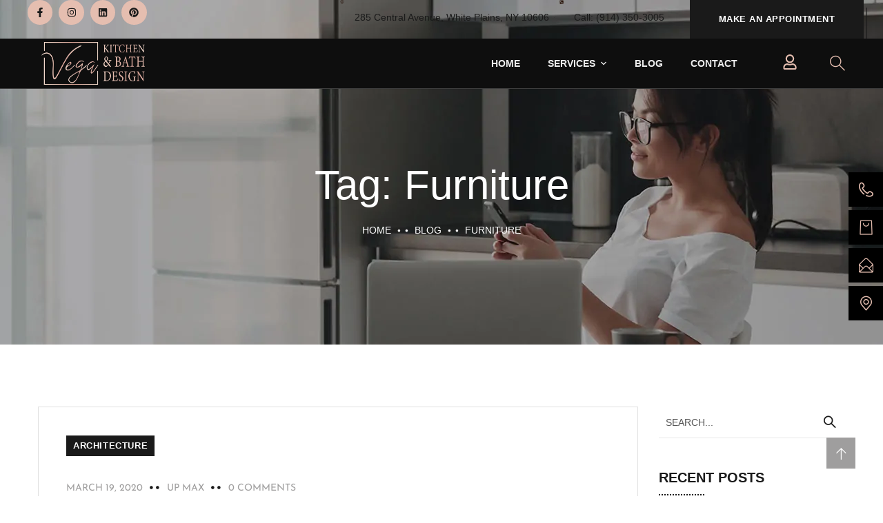

--- FILE ---
content_type: text/html; charset=UTF-8
request_url: https://vegakitchenandbath.com/tag/furniture/
body_size: 18862
content:
<!doctype html><html lang="en-US"><head><script data-no-optimize="1">var litespeed_docref=sessionStorage.getItem("litespeed_docref");litespeed_docref&&(Object.defineProperty(document,"referrer",{get:function(){return litespeed_docref}}),sessionStorage.removeItem("litespeed_docref"));</script> <meta charset="UTF-8"><meta name="viewport" content="width=device-width, initial-scale=1"><meta name="format-detection" content="telephone=no"><link rel="profile" href="https://gmpg.org/xfn/11"><meta name='robots' content='noindex, follow' /><title>Furniture Archives - Vega Kitchen &amp; Bath</title><meta property="og:locale" content="en_US" /><meta property="og:type" content="article" /><meta property="og:title" content="Furniture Archives - Vega Kitchen &amp; Bath" /><meta property="og:url" content="https://vegakitchenandbath.com/tag/furniture/" /><meta property="og:site_name" content="Vega Kitchen &amp; Bath" /><meta property="og:image" content="https://vegakitchenandbath.com/wp-content/uploads/2019/12/vega-logo-3.png" /><meta property="og:image:width" content="200" /><meta property="og:image:height" content="80" /><meta property="og:image:type" content="image/png" /><meta name="twitter:card" content="summary_large_image" /><meta name="twitter:site" content="@vegakitchenbath" /> <script type="application/ld+json" class="yoast-schema-graph">{"@context":"https://schema.org","@graph":[{"@type":"CollectionPage","@id":"https://vegakitchenandbath.com/tag/furniture/","url":"https://vegakitchenandbath.com/tag/furniture/","name":"Furniture Archives - Vega Kitchen &amp; Bath","isPartOf":{"@id":"https://vegakitchenandbath.com/#website"},"breadcrumb":{"@id":"https://vegakitchenandbath.com/tag/furniture/#breadcrumb"},"inLanguage":"en-US"},{"@type":"BreadcrumbList","@id":"https://vegakitchenandbath.com/tag/furniture/#breadcrumb","itemListElement":[{"@type":"ListItem","position":1,"name":"Home","item":"https://vegakitchenandbath.com/"},{"@type":"ListItem","position":2,"name":"Furniture"}]},{"@type":"WebSite","@id":"https://vegakitchenandbath.com/#website","url":"https://vegakitchenandbath.com/","name":"Vega Kitchen &amp; Bath","description":"Kitchen for Every Budget","publisher":{"@id":"https://vegakitchenandbath.com/#organization"},"potentialAction":[{"@type":"SearchAction","target":{"@type":"EntryPoint","urlTemplate":"https://vegakitchenandbath.com/?s={search_term_string}"},"query-input":{"@type":"PropertyValueSpecification","valueRequired":true,"valueName":"search_term_string"}}],"inLanguage":"en-US"},{"@type":"Organization","@id":"https://vegakitchenandbath.com/#organization","name":"Vega Kitchen and Bath","url":"https://vegakitchenandbath.com/","logo":{"@type":"ImageObject","inLanguage":"en-US","@id":"https://vegakitchenandbath.com/#/schema/logo/image/","url":"https://i1.wp.com/vegakitchenandbath.com/wp-content/uploads/2019/12/vega-logo-transparan-büyük-1.png?fit=500%2C500&ssl=1","contentUrl":"https://i1.wp.com/vegakitchenandbath.com/wp-content/uploads/2019/12/vega-logo-transparan-büyük-1.png?fit=500%2C500&ssl=1","width":500,"height":500,"caption":"Vega Kitchen and Bath"},"image":{"@id":"https://vegakitchenandbath.com/#/schema/logo/image/"},"sameAs":["https://www.facebook.com/vegakitchenandbath","https://x.com/vegakitchenbath","https://www.instagram.com/vegakitchenbath/","https://www.pinterest.com/vegakitchenandbath/"]}]}</script> <link rel='dns-prefetch' href='//widgets.leadconnectorhq.com' /><link rel='dns-prefetch' href='//www.googletagmanager.com' /><link rel='dns-prefetch' href='//fonts.googleapis.com' /><link rel="alternate" type="application/rss+xml" title="Vega Kitchen &amp; Bath &raquo; Feed" href="https://vegakitchenandbath.com/feed/" /><link rel="alternate" type="application/rss+xml" title="Vega Kitchen &amp; Bath &raquo; Comments Feed" href="https://vegakitchenandbath.com/comments/feed/" /><link rel="alternate" type="application/rss+xml" title="Vega Kitchen &amp; Bath &raquo; Furniture Tag Feed" href="https://vegakitchenandbath.com/tag/furniture/feed/" /><link data-optimized="2" rel="stylesheet" href="https://vegakitchenandbath.com/wp-content/litespeed/css/7af3661a6e5394a36d1ae06e39a722b2.css?ver=0923d" /> <script type="litespeed/javascript" data-src="https://vegakitchenandbath.com/wp-includes/js/jquery/jquery.min.js" id="jquery-core-js"></script>  <script type="litespeed/javascript" data-src="https://www.googletagmanager.com/gtag/js?id=G-XGZ93KHQEB" id="google_gtagjs-js"></script> <script id="google_gtagjs-js-after" type="litespeed/javascript">window.dataLayer=window.dataLayer||[];function gtag(){dataLayer.push(arguments)}
gtag("set","linker",{"domains":["vegakitchenandbath.com"]});gtag("js",new Date());gtag("set","developer_id.dZTNiMT",!0);gtag("config","G-XGZ93KHQEB")</script> <link rel="https://api.w.org/" href="https://vegakitchenandbath.com/wp-json/" /><link rel="alternate" title="JSON" type="application/json" href="https://vegakitchenandbath.com/wp-json/wp/v2/tags/59" /><link rel="EditURI" type="application/rsd+xml" title="RSD" href="https://vegakitchenandbath.com/xmlrpc.php?rsd" /><meta name="generator" content="WordPress 6.7.4" /><meta name="generator" content="Site Kit by Google 1.145.0" /><meta name="generator" content="Elementor 3.27.3; features: e_font_icon_svg, additional_custom_breakpoints; settings: css_print_method-external, google_font-enabled, font_display-auto"><meta name="generator" content="Powered by Slider Revolution 6.7.28 - responsive, Mobile-Friendly Slider Plugin for WordPress with comfortable drag and drop interface." /><link rel="icon" href="https://vegakitchenandbath.com/wp-content/uploads/2021/08/cropped-Vega-Kitchen-Bath-32x32.png" sizes="32x32" /><link rel="icon" href="https://vegakitchenandbath.com/wp-content/uploads/2021/08/cropped-Vega-Kitchen-Bath-192x192.png" sizes="192x192" /><link rel="apple-touch-icon" href="https://vegakitchenandbath.com/wp-content/uploads/2021/08/cropped-Vega-Kitchen-Bath-180x180.png" /><meta name="msapplication-TileImage" content="https://vegakitchenandbath.com/wp-content/uploads/2021/08/cropped-Vega-Kitchen-Bath-270x270.png" /></head><body class="archive tag tag-furniture tag-59 header-horizontal elementor-default elementor-kit-2352"><div id="page" class="site"><header id="site-header" class="site-header header-transparent"><div class="header-desktop"><div data-elementor-type="wp-post" data-elementor-id="3518" class="elementor elementor-3518"><section class="elementor-section elementor-top-section elementor-element elementor-element-62db2bc is-fixed elementor-section-boxed elementor-section-height-default elementor-section-height-default" data-id="62db2bc" data-element_type="section"><div class="elementor-container elementor-column-gap-default"><div class="elementor-column elementor-col-25 elementor-top-column elementor-element elementor-element-9fc885a ot-flex-column-vertical" data-id="9fc885a" data-element_type="column"><div class="elementor-widget-wrap elementor-element-populated"><div class="elementor-element elementor-element-ccb8ec3 e-grid-align-left elementor-widget__width-auto elementor-shape-rounded elementor-grid-0 elementor-widget elementor-widget-social-icons" data-id="ccb8ec3" data-element_type="widget" data-widget_type="social-icons.default"><div class="elementor-widget-container"><div class="elementor-social-icons-wrapper elementor-grid">
<span class="elementor-grid-item">
<a class="elementor-icon elementor-social-icon elementor-social-icon-facebook-f elementor-repeater-item-030f11b" href="https://www.facebook.com/vegakitchenbath" target="_blank">
<span class="elementor-screen-only">Facebook-f</span>
<svg class="e-font-icon-svg e-fab-facebook-f" viewBox="0 0 320 512" xmlns="http://www.w3.org/2000/svg"><path d="M279.14 288l14.22-92.66h-88.91v-60.13c0-25.35 12.42-50.06 52.24-50.06h40.42V6.26S260.43 0 225.36 0c-73.22 0-121.08 44.38-121.08 124.72v70.62H22.89V288h81.39v224h100.17V288z"></path></svg>					</a>
</span>
<span class="elementor-grid-item">
<a class="elementor-icon elementor-social-icon elementor-social-icon-instagram elementor-repeater-item-b977f7f" href="https://www.instagram.com/vegakitchenbath/" target="_blank">
<span class="elementor-screen-only">Instagram</span>
<svg class="e-font-icon-svg e-fab-instagram" viewBox="0 0 448 512" xmlns="http://www.w3.org/2000/svg"><path d="M224.1 141c-63.6 0-114.9 51.3-114.9 114.9s51.3 114.9 114.9 114.9S339 319.5 339 255.9 287.7 141 224.1 141zm0 189.6c-41.1 0-74.7-33.5-74.7-74.7s33.5-74.7 74.7-74.7 74.7 33.5 74.7 74.7-33.6 74.7-74.7 74.7zm146.4-194.3c0 14.9-12 26.8-26.8 26.8-14.9 0-26.8-12-26.8-26.8s12-26.8 26.8-26.8 26.8 12 26.8 26.8zm76.1 27.2c-1.7-35.9-9.9-67.7-36.2-93.9-26.2-26.2-58-34.4-93.9-36.2-37-2.1-147.9-2.1-184.9 0-35.8 1.7-67.6 9.9-93.9 36.1s-34.4 58-36.2 93.9c-2.1 37-2.1 147.9 0 184.9 1.7 35.9 9.9 67.7 36.2 93.9s58 34.4 93.9 36.2c37 2.1 147.9 2.1 184.9 0 35.9-1.7 67.7-9.9 93.9-36.2 26.2-26.2 34.4-58 36.2-93.9 2.1-37 2.1-147.8 0-184.8zM398.8 388c-7.8 19.6-22.9 34.7-42.6 42.6-29.5 11.7-99.5 9-132.1 9s-102.7 2.6-132.1-9c-19.6-7.8-34.7-22.9-42.6-42.6-11.7-29.5-9-99.5-9-132.1s-2.6-102.7 9-132.1c7.8-19.6 22.9-34.7 42.6-42.6 29.5-11.7 99.5-9 132.1-9s102.7-2.6 132.1 9c19.6 7.8 34.7 22.9 42.6 42.6 11.7 29.5 9 99.5 9 132.1s2.7 102.7-9 132.1z"></path></svg>					</a>
</span>
<span class="elementor-grid-item">
<a class="elementor-icon elementor-social-icon elementor-social-icon-linkedin elementor-repeater-item-15868a4" href="https://www.linkedin.com/company/vega-kitchen-bath/" target="_blank">
<span class="elementor-screen-only">Linkedin</span>
<svg class="e-font-icon-svg e-fab-linkedin" viewBox="0 0 448 512" xmlns="http://www.w3.org/2000/svg"><path d="M416 32H31.9C14.3 32 0 46.5 0 64.3v383.4C0 465.5 14.3 480 31.9 480H416c17.6 0 32-14.5 32-32.3V64.3c0-17.8-14.4-32.3-32-32.3zM135.4 416H69V202.2h66.5V416zm-33.2-243c-21.3 0-38.5-17.3-38.5-38.5S80.9 96 102.2 96c21.2 0 38.5 17.3 38.5 38.5 0 21.3-17.2 38.5-38.5 38.5zm282.1 243h-66.4V312c0-24.8-.5-56.7-34.5-56.7-34.6 0-39.9 27-39.9 54.9V416h-66.4V202.2h63.7v29.2h.9c8.9-16.8 30.6-34.5 62.9-34.5 67.2 0 79.7 44.3 79.7 101.9V416z"></path></svg>					</a>
</span>
<span class="elementor-grid-item">
<a class="elementor-icon elementor-social-icon elementor-social-icon-pinterest elementor-repeater-item-6d27d61" href="https://www.pinterest.com/vegakitchenbath/" target="_blank">
<span class="elementor-screen-only">Pinterest</span>
<svg class="e-font-icon-svg e-fab-pinterest" viewBox="0 0 496 512" xmlns="http://www.w3.org/2000/svg"><path d="M496 256c0 137-111 248-248 248-25.6 0-50.2-3.9-73.4-11.1 10.1-16.5 25.2-43.5 30.8-65 3-11.6 15.4-59 15.4-59 8.1 15.4 31.7 28.5 56.8 28.5 74.8 0 128.7-68.8 128.7-154.3 0-81.9-66.9-143.2-152.9-143.2-107 0-163.9 71.8-163.9 150.1 0 36.4 19.4 81.7 50.3 96.1 4.7 2.2 7.2 1.2 8.3-3.3.8-3.4 5-20.3 6.9-28.1.6-2.5.3-4.7-1.7-7.1-10.1-12.5-18.3-35.3-18.3-56.6 0-54.7 41.4-107.6 112-107.6 60.9 0 103.6 41.5 103.6 100.9 0 67.1-33.9 113.6-78 113.6-24.3 0-42.6-20.1-36.7-44.8 7-29.5 20.5-61.3 20.5-82.6 0-19-10.2-34.9-31.4-34.9-24.9 0-44.9 25.7-44.9 60.2 0 22 7.4 36.8 7.4 36.8s-24.5 103.8-29 123.2c-5 21.4-3 51.6-.9 71.2C65.4 450.9 0 361.1 0 256 0 119 111 8 248 8s248 111 248 248z"></path></svg>					</a>
</span></div></div></div></div></div><div class="elementor-column elementor-col-25 elementor-top-column elementor-element elementor-element-84d490f ot-flex-column-vertical" data-id="84d490f" data-element_type="column"><div class="elementor-widget-wrap"></div></div><div class="elementor-column elementor-col-25 elementor-top-column elementor-element elementor-element-a416f17 ot-flex-column-vertical" data-id="a416f17" data-element_type="column"><div class="elementor-widget-wrap elementor-element-populated"><div class="elementor-element elementor-element-62078a0 elementor-icon-list--layout-inline elementor-widget__width-auto icon-custom elementor-list-item-link-full_width elementor-widget elementor-widget-icon-list" data-id="62078a0" data-element_type="widget" data-widget_type="icon-list.default"><div class="elementor-widget-container"><ul class="elementor-icon-list-items elementor-inline-items"><li class="elementor-icon-list-item elementor-inline-item">
<span class="elementor-icon-list-icon">
<svg xmlns="http://www.w3.org/2000/svg" xmlns:xlink="http://www.w3.org/1999/xlink" id="Capa_1" x="0px" y="0px" viewBox="0 0 512 512" style="enable-background:new 0 0 512 512;" xml:space="preserve"><g>	<g>		<path d="M425.951,89.021C386.864,32.451,324.917,0,256.006,0S125.148,32.451,86.061,89.021   c-38.895,56.284-47.876,127.541-24.072,190.496c6.367,17.192,16.488,33.895,30.01,49.547l150.378,176.634   c3.401,3.998,8.384,6.302,13.629,6.302c5.245,0,10.228-2.303,13.629-6.302l150.336-176.586   c13.582-15.742,23.69-32.427,30.004-49.481C473.827,216.562,464.846,145.305,425.951,89.021z M416.451,267.093   c-4.869,13.158-12.818,26.167-23.613,38.68c-0.03,0.03-0.06,0.06-0.084,0.096L256.006,466.487L119.174,305.768   c-10.789-12.502-18.738-25.51-23.655-38.794c-19.686-52.065-12.215-110.981,19.991-157.592   c32.307-46.76,83.519-73.578,140.496-73.578c56.976,0,108.182,26.817,140.49,73.578   C428.708,155.993,436.185,214.909,416.451,267.093z"></path>	</g></g><g>	<g>		<path d="M256.006,106.219c-55.276,0-100.252,44.97-100.252,100.252s44.97,100.252,100.252,100.252s100.252-44.97,100.252-100.252   C356.258,151.195,311.282,106.219,256.006,106.219z M256.006,270.918c-35.536,0-64.448-28.912-64.448-64.448   c0-35.536,28.912-64.448,64.448-64.448c35.536,0,64.448,28.912,64.448,64.448S291.542,270.918,256.006,270.918z"></path>	</g></g><g></g><g></g><g></g><g></g><g></g><g></g><g></g><g></g><g></g><g></g><g></g><g></g><g></g><g></g><g></g></svg>						</span>
<span class="elementor-icon-list-text">285 Central Avenue, White Plains, NY 10606</span></li><li class="elementor-icon-list-item elementor-inline-item">
<a href="tel:+1%20(914)%20350-3005"><span class="elementor-icon-list-icon">
<svg aria-hidden="true" class="e-font-icon-svg e-fas-phone-square-alt" viewBox="0 0 448 512" xmlns="http://www.w3.org/2000/svg"><path d="M400 32H48A48 48 0 0 0 0 80v352a48 48 0 0 0 48 48h352a48 48 0 0 0 48-48V80a48 48 0 0 0-48-48zm-16.39 307.37l-15 65A15 15 0 0 1 354 416C194 416 64 286.29 64 126a15.7 15.7 0 0 1 11.63-14.61l65-15A18.23 18.23 0 0 1 144 96a16.27 16.27 0 0 1 13.79 9.09l30 70A17.9 17.9 0 0 1 189 181a17 17 0 0 1-5.5 11.61l-37.89 31a231.91 231.91 0 0 0 110.78 110.78l31-37.89A17 17 0 0 1 299 291a17.85 17.85 0 0 1 5.91 1.21l70 30A16.25 16.25 0 0 1 384 336a17.41 17.41 0 0 1-.39 3.37z"></path></svg>						</span>
<span class="elementor-icon-list-text">Call: (914) 350-3005</span>
</a></li></ul></div></div></div></div><div class="elementor-column elementor-col-25 elementor-top-column elementor-element elementor-element-bfbaf73 ot-flex-column-vertical" data-id="bfbaf73" data-element_type="column"><div class="elementor-widget-wrap elementor-element-populated"><div class="elementor-element elementor-element-2270bf5 elementor-widget elementor-widget-ibutton" data-id="2270bf5" data-element_type="widget" data-widget_type="ibutton.default"><div class="elementor-widget-container"><div class="ot-button">
<a href="https://vegakitchenandbath.com/make-an-appointment/" class="octf-btn octf-btn-dark">Make An Appointment</a></div></div></div></div></div></div></section><section class="elementor-section elementor-top-section elementor-element elementor-element-64e30b3 is-fixed elementor-section-boxed elementor-section-height-default elementor-section-height-default" data-id="64e30b3" data-element_type="section" data-settings="{&quot;background_background&quot;:&quot;classic&quot;}"><div class="elementor-background-overlay"></div><div class="elementor-container elementor-column-gap-extended"><div class="elementor-column elementor-col-25 elementor-top-column elementor-element elementor-element-b64c420 ot-flex-column-vertical" data-id="b64c420" data-element_type="column"><div class="elementor-widget-wrap elementor-element-populated"><div class="elementor-element elementor-element-76cc3b4 elementor-widget__width-auto elementor-widget elementor-widget-ilogo" data-id="76cc3b4" data-element_type="widget" data-widget_type="ilogo.default"><div class="elementor-widget-container"><div class="the-logo">
<a href="https://vegakitchenandbath.com/">
<img data-lazyloaded="1" src="[data-uri]" width="2528" height="815" data-src="https://vegakitchenandbath.com/wp-content/uploads/2020/06/vegakitchenandbath-logo.webp" alt="Vega Kitchen &amp; Bath">
</a></div></div></div></div></div><div class="elementor-column elementor-col-50 elementor-top-column elementor-element elementor-element-2dfecdd ot-flex-column-horizontal" data-id="2dfecdd" data-element_type="column"><div class="elementor-widget-wrap elementor-element-populated"><div class="elementor-element elementor-element-e5dbcd7 elementor-widget elementor-widget-imenu" data-id="e5dbcd7" data-element_type="widget" data-widget_type="imenu.default"><div class="elementor-widget-container"><nav id="site-navigation" class="main-navigation "><ul id="primary-menu" class="menu"><li id="menu-item-4575" class="menu-item menu-item-type-post_type menu-item-object-page menu-item-home menu-item-4575"><a href="https://vegakitchenandbath.com/">Home</a></li><li id="menu-item-4783" class="menu-item menu-item-type-custom menu-item-object-custom menu-item-has-children menu-item-4783"><a href="#">Services</a><ul class="sub-menu"><li id="menu-item-1913" class="menu-item menu-item-type-custom menu-item-object-custom menu-item-1913"><a href="https://vegakitchenandbath.com/service/tiles-mosaics/">Tiles/Mosaics</a></li><li id="menu-item-1914" class="menu-item menu-item-type-custom menu-item-object-custom menu-item-1914"><a href="https://vegakitchenandbath.com/service/vanities/">Vanities</a></li><li id="menu-item-1915" class="menu-item menu-item-type-custom menu-item-object-custom menu-item-1915"><a href="https://vegakitchenandbath.com/service/handles/">Handles</a></li></ul></li><li id="menu-item-4594" class="menu-item menu-item-type-post_type menu-item-object-page menu-item-4594"><a href="https://vegakitchenandbath.com/blog-grid/">Blog</a></li><li id="menu-item-4595" class="menu-item menu-item-type-post_type menu-item-object-page menu-item-4595"><a href="https://vegakitchenandbath.com/contact/">Contact</a></li></ul></nav></div></div></div></div><div class="elementor-column elementor-col-25 elementor-top-column elementor-element elementor-element-9e01fca ot-flex-column-horizontal ot-column-items-center" data-id="9e01fca" data-element_type="column"><div class="elementor-widget-wrap elementor-element-populated"><div class="elementor-element elementor-element-7986553 elementor-absolute elementor-view-default elementor-widget elementor-widget-icon" data-id="7986553" data-element_type="widget" data-settings="{&quot;_position&quot;:&quot;absolute&quot;}" data-widget_type="icon.default"><div class="elementor-widget-container"><div class="elementor-icon-wrapper">
<a class="elementor-icon" href="https://vegakitchenandbath.com/my-account/">
<svg aria-hidden="true" class="e-font-icon-svg e-far-user" viewBox="0 0 448 512" xmlns="http://www.w3.org/2000/svg"><path d="M313.6 304c-28.7 0-42.5 16-89.6 16-47.1 0-60.8-16-89.6-16C60.2 304 0 364.2 0 438.4V464c0 26.5 21.5 48 48 48h352c26.5 0 48-21.5 48-48v-25.6c0-74.2-60.2-134.4-134.4-134.4zM400 464H48v-25.6c0-47.6 38.8-86.4 86.4-86.4 14.6 0 38.3 16 89.6 16 51.7 0 74.9-16 89.6-16 47.6 0 86.4 38.8 86.4 86.4V464zM224 288c79.5 0 144-64.5 144-144S303.5 0 224 0 80 64.5 80 144s64.5 144 144 144zm0-240c52.9 0 96 43.1 96 96s-43.1 96-96 96-96-43.1-96-96 43.1-96 96-96z"></path></svg>			</a></div></div></div><div class="elementor-element elementor-element-f74a6b3 elementor-widget elementor-widget-isearch" data-id="f74a6b3" data-element_type="widget" data-widget_type="isearch.default"><div class="elementor-widget-container"><div class="octf-search octf-cta-header"><div class="toggle_search octf-cta-icons">
<i class="ot-flaticon-search"></i></div><div class="h-search-form-field"><div class="h-search-form-inner"><form role="search" method="get" class="search-form" action="https://vegakitchenandbath.com/" >
<label><span class="screen-reader-text">Search for:</span>
<input type="search" class="search-field" placeholder="SEARCH..." value="" name="s" /></label>
<button type="submit" class="search-submit"><i class="ot-flaticon-search"></i></button></form></div></div></div></div></div></div></div></div></section></div></div><div class="header-mobile"><div data-elementor-type="wp-post" data-elementor-id="3992" class="elementor elementor-3992"><section class="elementor-section elementor-top-section elementor-element elementor-element-3621e9b elementor-section-full_width is-fixed style-2 elementor-section-height-default elementor-section-height-default" data-id="3621e9b" data-element_type="section" data-settings="{&quot;background_background&quot;:&quot;classic&quot;}"><div class="elementor-container elementor-column-gap-no"><div class="elementor-column elementor-col-33 elementor-top-column elementor-element elementor-element-7e7f638 ot-flex-column-horizontal" data-id="7e7f638" data-element_type="column"><div class="elementor-widget-wrap elementor-element-populated"><div class="elementor-element elementor-element-505cb4d elementor-widget elementor-widget-imenu_mobile" data-id="505cb4d" data-element_type="widget" data-widget_type="imenu_mobile.default"><div class="elementor-widget-container"><div class="octf-menu-mobile octf-cta-header"><div id="mmenu-toggle" class="mmenu-toggle">
<button><i class="ot-flaticon-menu"></i></button></div><div class="site-overlay mmenu-overlay"></div><div id="mmenu-wrapper" class="mmenu-wrapper on-left"><div class="mmenu-inner">
<a class="mmenu-close" href="#"><i class="ot-flaticon-right-arrow"></i></a><div class="mobile-nav"><ul id="menu-menu-main" class="mobile_mainmenu none-style"><li class="menu-item menu-item-type-post_type menu-item-object-page menu-item-home menu-item-4575"><a href="https://vegakitchenandbath.com/">Home</a></li><li class="menu-item menu-item-type-custom menu-item-object-custom menu-item-has-children menu-item-4783"><a href="#">Services</a><ul class="sub-menu"><li class="menu-item menu-item-type-custom menu-item-object-custom menu-item-1913"><a href="https://vegakitchenandbath.com/service/tiles-mosaics/">Tiles/Mosaics</a></li><li class="menu-item menu-item-type-custom menu-item-object-custom menu-item-1914"><a href="https://vegakitchenandbath.com/service/vanities/">Vanities</a></li><li class="menu-item menu-item-type-custom menu-item-object-custom menu-item-1915"><a href="https://vegakitchenandbath.com/service/handles/">Handles</a></li></ul></li><li class="menu-item menu-item-type-post_type menu-item-object-page menu-item-4594"><a href="https://vegakitchenandbath.com/blog-grid/">Blog</a></li><li class="menu-item menu-item-type-post_type menu-item-object-page menu-item-4595"><a href="https://vegakitchenandbath.com/contact/">Contact</a></li></ul></div></div></div></div></div></div></div></div><div class="elementor-column elementor-col-33 elementor-top-column elementor-element elementor-element-e6e2aa5 ot-flex-column-vertical" data-id="e6e2aa5" data-element_type="column"><div class="elementor-widget-wrap elementor-element-populated"><div class="elementor-element elementor-element-2ca3e41 elementor-widget elementor-widget-ilogo" data-id="2ca3e41" data-element_type="widget" data-widget_type="ilogo.default"><div class="elementor-widget-container"><div class="the-logo">
<a href="https://vegakitchenandbath.com/">
<img data-lazyloaded="1" src="[data-uri]" width="2528" height="815" data-src="https://vegakitchenandbath.com/wp-content/uploads/2021/08/vegakitchenandbath-logo.png" alt="Vega Kitchen &amp; Bath">
</a></div></div></div></div></div><div class="elementor-column elementor-col-33 elementor-top-column elementor-element elementor-element-6e545d1 ot-flex-column-horizontal" data-id="6e545d1" data-element_type="column"><div class="elementor-widget-wrap elementor-element-populated"><div class="elementor-element elementor-element-cfe2e34 elementor-widget elementor-widget-isearch" data-id="cfe2e34" data-element_type="widget" data-widget_type="isearch.default"><div class="elementor-widget-container"><div class="octf-search octf-cta-header"><div class="toggle_search octf-cta-icons">
<i class="ot-flaticon-search"></i></div><div class="h-search-form-field"><div class="h-search-form-inner"><form role="search" method="get" class="search-form" action="https://vegakitchenandbath.com/" >
<label><span class="screen-reader-text">Search for:</span>
<input type="search" class="search-field" placeholder="SEARCH..." value="" name="s" /></label>
<button type="submit" class="search-submit"><i class="ot-flaticon-search"></i></button></form></div></div></div></div></div></div></div></div></section></div></div></header><div id="content" class="site-content"><div class="page-header dtable text-center header-transparent"  style="background-image: url(https://vegakitchenandbath.com/wp-content/themes/theratio/images/bg-pheader.jpg);" ><div class="dcell"><div class="container"><h1 class="page-title">Tag: <span>Furniture</span></h1><ul id="breadcrumbs" class="breadcrumbs none-style"><li><a href="https://vegakitchenandbath.com">Home</a></li><li><a href="https://vegakitchenandbath.com/blog/">Blog</a></li><li class="active">Furniture</li></ul></div></div></div><div class="entry-content"><div class="container"><div class="row"><div id="primary" class="content-area col-lg-9 col-md-9 col-sm-12 col-xs-12"><main id="main" class="site-main blog-list"><article id="post-80" class="post-box masonry-post-item post-80 post type-post status-publish format-standard hentry category-architecture tag-architecture tag-furniture"><div class="post-inner"><div class="entry-media"><div class="post-cat"><div class="posted-in"><a href="https://vegakitchenandbath.com/category/architecture/" rel="category tag">Architecture</a></div></div></div><div class="inner-post"><div class="entry-header"><div class="entry-meta">
<span class="posted-on"><a href="https://vegakitchenandbath.com/architecture-is-not-based-on-concrete-and-steel-4/" rel="bookmark"><time class="entry-date published updated" datetime="2020-03-19T03:17:44+00:00">March 19, 2020</time></a></span><span class="byline"><a class="url fn n" href="https://vegakitchenandbath.com/author/upmax/">up max</a></span><span class="comment-num"><a href="https://vegakitchenandbath.com/architecture-is-not-based-on-concrete-and-steel-4/#respond">0 Comments</a></span></div><h4 class="entry-title"><a class="title-link" href="https://vegakitchenandbath.com/architecture-is-not-based-on-concrete-and-steel-4/" rel="bookmark">Incredible Urban Architecture &#038; Landscapes</a></h4></div><div class="entry-summary the-excerpt"><p>A faceting effect livens up and interrupts the cubism that sets the morphology of the West system apart from the cliches of modern design. Characterised by its suitability for use in a wide range of different&#8230;</p></div><div class="entry-footer">
<a href="https://vegakitchenandbath.com/architecture-is-not-based-on-concrete-and-steel-4/" class="btn-details"> READ MORE</a></div></div></div></article><article id="post-4548" class="post-box masonry-post-item post-4548 post type-post status-publish format-audio hentry category-design category-furniture tag-building tag-furniture tag-trends post_format-post-format-audio"><div class="post-inner"><div class="audio-box">
<iframe data-lazyloaded="1" src="about:blank" scrolling="no" frameborder="no" data-litespeed-src="https://w.soundcloud.com/player/?url=https%3A//api.soundcloud.com/tracks/139083759"></iframe></div><div class="entry-media"><div class="post-cat"><div class="posted-in"><a href="https://vegakitchenandbath.com/category/design/" rel="category tag">Design</a> <a href="https://vegakitchenandbath.com/category/furniture/" rel="category tag">Furniture</a></div></div></div><div class="inner-post"><div class="entry-header"><div class="entry-meta">
<span class="posted-on"><a href="https://vegakitchenandbath.com/get-best-advertiser-in-your-side-pocket/" rel="bookmark"><time class="entry-date published updated" datetime="2019-11-12T03:39:42+00:00">November 12, 2019</time></a></span><span class="byline"><a class="url fn n" href="https://vegakitchenandbath.com/author/upmax/">up max</a></span><span class="comment-num"><a href="https://vegakitchenandbath.com/get-best-advertiser-in-your-side-pocket/#respond">0 Comments</a></span></div><h4 class="entry-title"><a class="title-link" href="https://vegakitchenandbath.com/get-best-advertiser-in-your-side-pocket/" rel="bookmark">We Understand Design Differently</a></h4></div><div class="entry-summary the-excerpt"><p>A faceting effect livens up and interrupts the cubism that sets the morphology of the West system apart from the cliches of modern design. Characterised by its suitability for use in a wide range of different&#8230;</p></div><div class="entry-footer">
<a href="https://vegakitchenandbath.com/get-best-advertiser-in-your-side-pocket/" class="btn-details"> READ MORE</a></div></div></div></article></main></div><aside id="primary-sidebar" class="widget-area primary-sidebar col-lg-3 col-md-3 col-sm-12 col-xs-12"><section id="search-2" class="widget widget_search"><form role="search" method="get" class="search-form" action="https://vegakitchenandbath.com/" >
<label><span class="screen-reader-text">Search for:</span>
<input type="search" class="search-field" placeholder="SEARCH..." value="" name="s" /></label>
<button type="submit" class="search-submit"><i class="ot-flaticon-search"></i></button></form></section><section id="recent-posts-2" class="widget widget_recent_entries"><h6 class="widget-title">Recent Posts</h6><ul><li>
<a href="https://vegakitchenandbath.com/home-bar-coffee-station-design-your-complete-2026-guide/">Home Bar &amp; Coffee Station Design: Your Complete 2026 Guide</a></li><li>
<a href="https://vegakitchenandbath.com/kitchen-cabinets-in-white-plains/">Kitchen Cabinets in White Plains: Transform Your Home with the Perfect Cabinet Solution</a></li><li>
<a href="https://vegakitchenandbath.com/efficient-kitchen-layout/">Efficient Kitchen Layout: Streamlining Your Cooking Experience</a></li><li>
<a href="https://vegakitchenandbath.com/elevating-your-kitchens-look-with-statement-backsplashes/">Elevating Your Kitchen’s Look with Statement Backsplashes</a></li><li>
<a href="https://vegakitchenandbath.com/sustainable-materials-for-eco-friendly-kitchen-remodel/">Sustainable Materials for an Eco-Friendly Kitchen Remodel</a></li></ul></section><section id="recent-comments-2" class="widget widget_recent_comments"><h6 class="widget-title">Recent Comments</h6><ul id="recentcomments"></ul></section><section id="archives-2" class="widget widget_archive"><h6 class="widget-title">Archives</h6><ul><li><a href='https://vegakitchenandbath.com/2025/11/'>November 2025</a></li><li><a href='https://vegakitchenandbath.com/2025/10/'>October 2025</a></li><li><a href='https://vegakitchenandbath.com/2025/08/'>August 2025</a></li><li><a href='https://vegakitchenandbath.com/2025/07/'>July 2025</a></li><li><a href='https://vegakitchenandbath.com/2025/06/'>June 2025</a></li><li><a href='https://vegakitchenandbath.com/2025/05/'>May 2025</a></li><li><a href='https://vegakitchenandbath.com/2025/04/'>April 2025</a></li><li><a href='https://vegakitchenandbath.com/2025/03/'>March 2025</a></li><li><a href='https://vegakitchenandbath.com/2025/02/'>February 2025</a></li><li><a href='https://vegakitchenandbath.com/2025/01/'>January 2025</a></li><li><a href='https://vegakitchenandbath.com/2024/12/'>December 2024</a></li><li><a href='https://vegakitchenandbath.com/2024/11/'>November 2024</a></li><li><a href='https://vegakitchenandbath.com/2024/10/'>October 2024</a></li><li><a href='https://vegakitchenandbath.com/2024/09/'>September 2024</a></li><li><a href='https://vegakitchenandbath.com/2024/08/'>August 2024</a></li><li><a href='https://vegakitchenandbath.com/2024/07/'>July 2024</a></li><li><a href='https://vegakitchenandbath.com/2024/06/'>June 2024</a></li><li><a href='https://vegakitchenandbath.com/2024/05/'>May 2024</a></li><li><a href='https://vegakitchenandbath.com/2024/04/'>April 2024</a></li><li><a href='https://vegakitchenandbath.com/2024/03/'>March 2024</a></li><li><a href='https://vegakitchenandbath.com/2024/02/'>February 2024</a></li><li><a href='https://vegakitchenandbath.com/2024/01/'>January 2024</a></li><li><a href='https://vegakitchenandbath.com/2023/12/'>December 2023</a></li><li><a href='https://vegakitchenandbath.com/2023/11/'>November 2023</a></li><li><a href='https://vegakitchenandbath.com/2023/10/'>October 2023</a></li><li><a href='https://vegakitchenandbath.com/2023/09/'>September 2023</a></li><li><a href='https://vegakitchenandbath.com/2023/08/'>August 2023</a></li><li><a href='https://vegakitchenandbath.com/2023/07/'>July 2023</a></li><li><a href='https://vegakitchenandbath.com/2023/06/'>June 2023</a></li><li><a href='https://vegakitchenandbath.com/2023/05/'>May 2023</a></li><li><a href='https://vegakitchenandbath.com/2023/04/'>April 2023</a></li><li><a href='https://vegakitchenandbath.com/2023/03/'>March 2023</a></li><li><a href='https://vegakitchenandbath.com/2023/02/'>February 2023</a></li><li><a href='https://vegakitchenandbath.com/2023/01/'>January 2023</a></li><li><a href='https://vegakitchenandbath.com/2022/12/'>December 2022</a></li><li><a href='https://vegakitchenandbath.com/2022/11/'>November 2022</a></li><li><a href='https://vegakitchenandbath.com/2022/10/'>October 2022</a></li><li><a href='https://vegakitchenandbath.com/2022/09/'>September 2022</a></li><li><a href='https://vegakitchenandbath.com/2022/08/'>August 2022</a></li><li><a href='https://vegakitchenandbath.com/2022/07/'>July 2022</a></li><li><a href='https://vegakitchenandbath.com/2022/06/'>June 2022</a></li><li><a href='https://vegakitchenandbath.com/2022/05/'>May 2022</a></li><li><a href='https://vegakitchenandbath.com/2022/04/'>April 2022</a></li><li><a href='https://vegakitchenandbath.com/2022/03/'>March 2022</a></li><li><a href='https://vegakitchenandbath.com/2022/02/'>February 2022</a></li><li><a href='https://vegakitchenandbath.com/2022/01/'>January 2022</a></li><li><a href='https://vegakitchenandbath.com/2021/12/'>December 2021</a></li><li><a href='https://vegakitchenandbath.com/2021/11/'>November 2021</a></li><li><a href='https://vegakitchenandbath.com/2021/10/'>October 2021</a></li><li><a href='https://vegakitchenandbath.com/2020/03/'>March 2020</a></li><li><a href='https://vegakitchenandbath.com/2019/11/'>November 2019</a></li><li><a href='https://vegakitchenandbath.com/2015/08/'>August 2015</a></li><li><a href='https://vegakitchenandbath.com/2015/07/'>July 2015</a></li></ul></section><section id="categories-2" class="widget widget_categories"><h6 class="widget-title">Categories</h6><ul><li class="cat-item cat-item-52"><a href="https://vegakitchenandbath.com/category/architecture/">Architecture</a></li><li class="cat-item cat-item-16"><a href="https://vegakitchenandbath.com/category/audio/">audio</a></li><li class="cat-item cat-item-300"><a href="https://vegakitchenandbath.com/category/bathroom-remodeling/">Bathroom remodeling</a></li><li class="cat-item cat-item-53"><a href="https://vegakitchenandbath.com/category/design/">Design</a></li><li class="cat-item cat-item-54"><a href="https://vegakitchenandbath.com/category/furniture/">Furniture</a></li><li class="cat-item cat-item-17"><a href="https://vegakitchenandbath.com/category/image/">image</a></li><li class="cat-item cat-item-55"><a href="https://vegakitchenandbath.com/category/interior/">Interior</a></li><li class="cat-item cat-item-299"><a href="https://vegakitchenandbath.com/category/kitchen-remodeling/">kitchen remodeling</a></li><li class="cat-item cat-item-18"><a href="https://vegakitchenandbath.com/category/slider/">slider</a></li><li class="cat-item cat-item-1"><a href="https://vegakitchenandbath.com/category/uncategorized/">Uncategorized</a></li><li class="cat-item cat-item-19"><a href="https://vegakitchenandbath.com/category/video/">video</a></li></ul></section><section id="meta-2" class="widget widget_meta"><h6 class="widget-title">Meta</h6><ul><li><a rel="nofollow" href="https://vegakitchenandbath.com/upsecurlogin/">Log in</a></li><li><a href="https://vegakitchenandbath.com/feed/">Entries feed</a></li><li><a href="https://vegakitchenandbath.com/comments/feed/">Comments feed</a></li><li><a href="https://wordpress.org/">WordPress.org</a></li></ul></section><section id="recent-posts-3" class="widget widget_recent_entries"><h6 class="widget-title">RECENT POSTS</h6><ul><li>
<a href="https://vegakitchenandbath.com/home-bar-coffee-station-design-your-complete-2026-guide/">Home Bar &amp; Coffee Station Design: Your Complete 2026 Guide</a></li><li>
<a href="https://vegakitchenandbath.com/kitchen-cabinets-in-white-plains/">Kitchen Cabinets in White Plains: Transform Your Home with the Perfect Cabinet Solution</a></li><li>
<a href="https://vegakitchenandbath.com/efficient-kitchen-layout/">Efficient Kitchen Layout: Streamlining Your Cooking Experience</a></li><li>
<a href="https://vegakitchenandbath.com/elevating-your-kitchens-look-with-statement-backsplashes/">Elevating Your Kitchen’s Look with Statement Backsplashes</a></li><li>
<a href="https://vegakitchenandbath.com/sustainable-materials-for-eco-friendly-kitchen-remodel/">Sustainable Materials for an Eco-Friendly Kitchen Remodel</a></li></ul></section><section id="text-1" class="widget widget_text"><h6 class="widget-title">ABOUT US</h6><div class="textwidget">Sed ut perspiciatis unde omnis iste natus error sit voluptatem accusantium doloremque laudantium, totam rem aperiam, eaque ipsa quae ab illo inventore veritatis et quasi architecto beatae vitae dicta sunt explicabo. Nemo enim ipsam voluptatem quia voluptas sit aspernatur aut odit aut fugit, sed quia consequuntur magni</div></section><section id="tag_cloud-1" class="widget widget_tag_cloud"><h6 class="widget-title">Tags</h6><div class="tagcloud"><a href="https://vegakitchenandbath.com/tag/a-bathroom-renovation/" class="tag-cloud-link tag-link-163 tag-link-position-1" style="font-size: 8.9739130434783pt;" aria-label="a bathroom renovation (5 items)">a bathroom renovation</a>
<a href="https://vegakitchenandbath.com/tag/bathroom-cabinets/" class="tag-cloud-link tag-link-152 tag-link-position-2" style="font-size: 10.434782608696pt;" aria-label="bathroom cabinets (7 items)">bathroom cabinets</a>
<a href="https://vegakitchenandbath.com/tag/bathroom-decor/" class="tag-cloud-link tag-link-177 tag-link-position-3" style="font-size: 8pt;" aria-label="bathroom decor (4 items)">bathroom decor</a>
<a href="https://vegakitchenandbath.com/tag/bathroom-design/" class="tag-cloud-link tag-link-389 tag-link-position-4" style="font-size: 10.434782608696pt;" aria-label="bathroom design (7 items)">bathroom design</a>
<a href="https://vegakitchenandbath.com/tag/bathroom-redesign/" class="tag-cloud-link tag-link-164 tag-link-position-5" style="font-size: 8.9739130434783pt;" aria-label="bathroom redesign (5 items)">bathroom redesign</a>
<a href="https://vegakitchenandbath.com/tag/bathroom-remodeling/" class="tag-cloud-link tag-link-301 tag-link-position-6" style="font-size: 8pt;" aria-label="bathroom remodeling (4 items)">bathroom remodeling</a>
<a href="https://vegakitchenandbath.com/tag/bathroom-renovation/" class="tag-cloud-link tag-link-166 tag-link-position-7" style="font-size: 11.652173913043pt;" aria-label="bathroom renovation (9 items)">bathroom renovation</a>
<a href="https://vegakitchenandbath.com/tag/bathroom-vanity-remodeling-is-usually-expensive/" class="tag-cloud-link tag-link-168 tag-link-position-8" style="font-size: 8.9739130434783pt;" aria-label="Bathroom vanity remodeling is usually expensive (5 items)">Bathroom vanity remodeling is usually expensive</a>
<a href="https://vegakitchenandbath.com/tag/cabinet-storage-solution/" class="tag-cloud-link tag-link-213 tag-link-position-9" style="font-size: 21.634782608696pt;" aria-label="cabinet storage solution (65 items)">cabinet storage solution</a>
<a href="https://vegakitchenandbath.com/tag/classy-looking-kitchen/" class="tag-cloud-link tag-link-140 tag-link-position-10" style="font-size: 15.304347826087pt;" aria-label="classy-looking kitchen (19 items)">classy-looking kitchen</a>
<a href="https://vegakitchenandbath.com/tag/classy-kitchen/" class="tag-cloud-link tag-link-142 tag-link-position-11" style="font-size: 14.086956521739pt;" aria-label="classy kitchen (15 items)">classy kitchen</a>
<a href="https://vegakitchenandbath.com/tag/custom-cabinetry/" class="tag-cloud-link tag-link-261 tag-link-position-12" style="font-size: 8pt;" aria-label="Custom cabinetry (4 items)">Custom cabinetry</a>
<a href="https://vegakitchenandbath.com/tag/durable-materials/" class="tag-cloud-link tag-link-405 tag-link-position-13" style="font-size: 8pt;" aria-label="durable materials (4 items)">durable materials</a>
<a href="https://vegakitchenandbath.com/tag/energy-efficient-appliances/" class="tag-cloud-link tag-link-372 tag-link-position-14" style="font-size: 8pt;" aria-label="energy-efficient appliances (4 items)">energy-efficient appliances</a>
<a href="https://vegakitchenandbath.com/tag/home-decor/" class="tag-cloud-link tag-link-322 tag-link-position-15" style="font-size: 8pt;" aria-label="home decor (4 items)">home decor</a>
<a href="https://vegakitchenandbath.com/tag/home-improvement/" class="tag-cloud-link tag-link-329 tag-link-position-16" style="font-size: 11.04347826087pt;" aria-label="home improvement (8 items)">home improvement</a>
<a href="https://vegakitchenandbath.com/tag/home-renovation/" class="tag-cloud-link tag-link-344 tag-link-position-17" style="font-size: 8pt;" aria-label="home renovation (4 items)">home renovation</a>
<a href="https://vegakitchenandbath.com/tag/interior/" class="tag-cloud-link tag-link-61 tag-link-position-18" style="font-size: 8pt;" aria-label="Interior (4 items)">Interior</a>
<a href="https://vegakitchenandbath.com/tag/interior-design/" class="tag-cloud-link tag-link-328 tag-link-position-19" style="font-size: 9.8260869565217pt;" aria-label="interior design (6 items)">interior design</a>
<a href="https://vegakitchenandbath.com/tag/interior-design-2024/" class="tag-cloud-link tag-link-503 tag-link-position-20" style="font-size: 8pt;" aria-label="interior design 2024 (4 items)">interior design 2024</a>
<a href="https://vegakitchenandbath.com/tag/kitchen-cabinet-storage-solution/" class="tag-cloud-link tag-link-215 tag-link-position-21" style="font-size: 20.660869565217pt;" aria-label="kitchen cabinet storage solution (54 items)">kitchen cabinet storage solution</a>
<a href="https://vegakitchenandbath.com/tag/kitchen-design/" class="tag-cloud-link tag-link-131 tag-link-position-22" style="font-size: 19.686956521739pt;" aria-label="kitchen design (45 items)">kitchen design</a>
<a href="https://vegakitchenandbath.com/tag/kitchen-ideas/" class="tag-cloud-link tag-link-146 tag-link-position-23" style="font-size: 8pt;" aria-label="kitchen ideas (4 items)">kitchen ideas</a>
<a href="https://vegakitchenandbath.com/tag/kitchen-layout/" class="tag-cloud-link tag-link-357 tag-link-position-24" style="font-size: 8pt;" aria-label="Kitchen Layout (4 items)">Kitchen Layout</a>
<a href="https://vegakitchenandbath.com/tag/kitchen-organization-ideas/" class="tag-cloud-link tag-link-212 tag-link-position-25" style="font-size: 22pt;" aria-label="kitchen organization ideas (70 items)">kitchen organization ideas</a>
<a href="https://vegakitchenandbath.com/tag/kitchen-remodeling/" class="tag-cloud-link tag-link-145 tag-link-position-26" style="font-size: 12.626086956522pt;" aria-label="kitchen remodeling (11 items)">kitchen remodeling</a>
<a href="https://vegakitchenandbath.com/tag/maximize-kitchen-space/" class="tag-cloud-link tag-link-214 tag-link-position-27" style="font-size: 21.026086956522pt;" aria-label="maximize kitchen space (58 items)">maximize kitchen space</a>
<a href="https://vegakitchenandbath.com/tag/maximize-your-kitchen-space/" class="tag-cloud-link tag-link-211 tag-link-position-28" style="font-size: 21.75652173913pt;" aria-label="maximize your kitchen space (66 items)">maximize your kitchen space</a>
<a href="https://vegakitchenandbath.com/tag/modern-bathroom/" class="tag-cloud-link tag-link-475 tag-link-position-29" style="font-size: 8pt;" aria-label="modern bathroom (4 items)">modern bathroom</a>
<a href="https://vegakitchenandbath.com/tag/modern-kitchen/" class="tag-cloud-link tag-link-546 tag-link-position-30" style="font-size: 8pt;" aria-label="modern kitchen (4 items)">modern kitchen</a>
<a href="https://vegakitchenandbath.com/tag/modern-kitchen-design/" class="tag-cloud-link tag-link-505 tag-link-position-31" style="font-size: 8pt;" aria-label="modern kitchen design (4 items)">modern kitchen design</a>
<a href="https://vegakitchenandbath.com/tag/modern-kitchen-trends/" class="tag-cloud-link tag-link-556 tag-link-position-32" style="font-size: 8.9739130434783pt;" aria-label="modern kitchen trends (5 items)">modern kitchen trends</a>
<a href="https://vegakitchenandbath.com/tag/quality-materials/" class="tag-cloud-link tag-link-354 tag-link-position-33" style="font-size: 8pt;" aria-label="Quality Materials (4 items)">Quality Materials</a>
<a href="https://vegakitchenandbath.com/tag/redesigning-your-kitchen/" class="tag-cloud-link tag-link-216 tag-link-position-34" style="font-size: 21.878260869565pt;" aria-label="redesigning your kitchen (68 items)">redesigning your kitchen</a>
<a href="https://vegakitchenandbath.com/tag/smart-home-technology/" class="tag-cloud-link tag-link-422 tag-link-position-35" style="font-size: 8pt;" aria-label="smart home technology (4 items)">smart home technology</a>
<a href="https://vegakitchenandbath.com/tag/smart-storage-solutions/" class="tag-cloud-link tag-link-283 tag-link-position-36" style="font-size: 8.9739130434783pt;" aria-label="smart storage solutions (5 items)">smart storage solutions</a>
<a href="https://vegakitchenandbath.com/tag/smart-technology/" class="tag-cloud-link tag-link-288 tag-link-position-37" style="font-size: 8pt;" aria-label="smart technology (4 items)">smart technology</a>
<a href="https://vegakitchenandbath.com/tag/space-optimization/" class="tag-cloud-link tag-link-417 tag-link-position-38" style="font-size: 8pt;" aria-label="space optimization (4 items)">space optimization</a>
<a href="https://vegakitchenandbath.com/tag/storage-solutions/" class="tag-cloud-link tag-link-416 tag-link-position-39" style="font-size: 9.8260869565217pt;" aria-label="storage solutions (6 items)">storage solutions</a>
<a href="https://vegakitchenandbath.com/tag/the-cheapest-ways-to-renovate-a-bathroom/" class="tag-cloud-link tag-link-165 tag-link-position-40" style="font-size: 8.9739130434783pt;" aria-label="the cheapest ways to renovate a bathroom (5 items)">the cheapest ways to renovate a bathroom</a>
<a href="https://vegakitchenandbath.com/tag/trends/" class="tag-cloud-link tag-link-63 tag-link-position-41" style="font-size: 9.8260869565217pt;" aria-label="Trends (6 items)">Trends</a>
<a href="https://vegakitchenandbath.com/tag/vanity/" class="tag-cloud-link tag-link-154 tag-link-position-42" style="font-size: 10.434782608696pt;" aria-label="vanity (7 items)">vanity</a>
<a href="https://vegakitchenandbath.com/tag/vanity-styles/" class="tag-cloud-link tag-link-151 tag-link-position-43" style="font-size: 9.8260869565217pt;" aria-label="vanity styles (6 items)">vanity styles</a>
<a href="https://vegakitchenandbath.com/tag/vega-kitchen-and-bath/" class="tag-cloud-link tag-link-148 tag-link-position-44" style="font-size: 21.269565217391pt;" aria-label="Vega Kitchen and Bath (60 items)">Vega Kitchen and Bath</a>
<a href="https://vegakitchenandbath.com/tag/vega-kitchen-bath/" class="tag-cloud-link tag-link-401 tag-link-position-45" style="font-size: 17.495652173913pt;" aria-label="Vega Kitchen Bath (29 items)">Vega Kitchen Bath</a></div></section><section id="author_widget-1" class="widget theratio_author-widget"><div class="author-widget_wrapper text-center" style="background-image: url(https://vegakitchenandbath.com/wp-content/themes/theratio/images/bg-author.jpg);"><div class="author-widget_image-wrapper">
<img data-lazyloaded="1" src="[data-uri]" width="150" height="150" class="author-widget_image" data-src="http://wpdemo.archiwp.com/theratio/wp-content/uploads/sites/5/2020/03/author.png" alt="Kate Olson"></div><div class="author-widget_info"><h5 class="author-widget_title">Kate Olson</h5><p class="author-widget_text">She is the CEO. She's a big fan her cat Tux, & dinner parties.</p><div class="author-widget_social">
<a class="social-twitter" href="#"><i class="fab fa-twitter"></i></a>                    <a class="social-facebook" href="#"><i class="fab fa-facebook-f"></i></a>
<a class="social-linkedin" href="#"><i class="fab fa-linkedin-in"></i></a>                                        <a class="social-instagram" href="#"><i class="fab fa-instagram"></i></a></div></div></div></section><section id="categories-3" class="widget widget_categories"><h6 class="widget-title">Categories</h6><ul><li class="cat-item cat-item-52"><a href="https://vegakitchenandbath.com/category/architecture/">Architecture</a> <span class="count">[7]</span></li><li class="cat-item cat-item-16"><a href="https://vegakitchenandbath.com/category/audio/">audio</a> <span class="count">[2]</span></li><li class="cat-item cat-item-300"><a href="https://vegakitchenandbath.com/category/bathroom-remodeling/">Bathroom remodeling</a> <span class="count">[23]</span></li><li class="cat-item cat-item-53"><a href="https://vegakitchenandbath.com/category/design/">Design</a> <span class="count">[35]</span></li><li class="cat-item cat-item-54"><a href="https://vegakitchenandbath.com/category/furniture/">Furniture</a> <span class="count">[8]</span></li><li class="cat-item cat-item-17"><a href="https://vegakitchenandbath.com/category/image/">image</a> <span class="count">[1]</span></li><li class="cat-item cat-item-55"><a href="https://vegakitchenandbath.com/category/interior/">Interior</a> <span class="count">[91]</span></li><li class="cat-item cat-item-299"><a href="https://vegakitchenandbath.com/category/kitchen-remodeling/">kitchen remodeling</a> <span class="count">[47]</span></li><li class="cat-item cat-item-18"><a href="https://vegakitchenandbath.com/category/slider/">slider</a> <span class="count">[2]</span></li><li class="cat-item cat-item-1"><a href="https://vegakitchenandbath.com/category/uncategorized/">Uncategorized</a> <span class="count">[4]</span></li><li class="cat-item cat-item-19"><a href="https://vegakitchenandbath.com/category/video/">video</a> <span class="count">[1]</span></li></ul></section><section id="recent_news-1" class="widget widget_recent_news"><h6 class="widget-title">Recent Posts</h6><ul class="recent-news clearfix"><li class="clearfix"><div class="thumb">
<a href="https://vegakitchenandbath.com/home-bar-coffee-station-design-your-complete-2026-guide/">
<img data-lazyloaded="1" src="[data-uri]" width="150" height="150" data-src="https://vegakitchenandbath.com/wp-content/uploads/2025/11/morning-tea-woman-kitchen-thinking-with-drink-calm-break-routine-home-matcha-coffee-person-house-start-holiday-vacation-with-ideas-future-relax-with-espresso-latte-150x150.webp" class="attachment-thumbnail size-thumbnail wp-post-image" alt="women drinks coffee in her home" decoding="async" data-srcset="https://vegakitchenandbath.com/wp-content/uploads/2025/11/morning-tea-woman-kitchen-thinking-with-drink-calm-break-routine-home-matcha-coffee-person-house-start-holiday-vacation-with-ideas-future-relax-with-espresso-latte-150x150.webp 150w, https://vegakitchenandbath.com/wp-content/uploads/2025/11/morning-tea-woman-kitchen-thinking-with-drink-calm-break-routine-home-matcha-coffee-person-house-start-holiday-vacation-with-ideas-future-relax-with-espresso-latte-720x720.webp 720w" data-sizes="(max-width: 150px) 100vw, 150px" />                        </a></div><div class="entry-header"><h6>
<a href="https://vegakitchenandbath.com/home-bar-coffee-station-design-your-complete-2026-guide/">Home Bar &amp; Coffee Station Design: Your Complete 2026 Guide</a></h6>
<span class="post-on">
<span class="entry-date">November 18, 2025</span>
</span></div></li><li class="clearfix"><div class="thumb">
<a href="https://vegakitchenandbath.com/kitchen-cabinets-in-white-plains/">
<img data-lazyloaded="1" src="[data-uri]" width="150" height="150" data-src="https://vegakitchenandbath.com/wp-content/uploads/2025/10/3d-rendering-white-minimal-kitchen-with-wood-decoration-150x150.webp" class="attachment-thumbnail size-thumbnail wp-post-image" alt="white minimal kitchen with wood decoration" decoding="async" data-srcset="https://vegakitchenandbath.com/wp-content/uploads/2025/10/3d-rendering-white-minimal-kitchen-with-wood-decoration-150x150.webp 150w, https://vegakitchenandbath.com/wp-content/uploads/2025/10/3d-rendering-white-minimal-kitchen-with-wood-decoration-720x720.webp 720w" data-sizes="(max-width: 150px) 100vw, 150px" />                        </a></div><div class="entry-header"><h6>
<a href="https://vegakitchenandbath.com/kitchen-cabinets-in-white-plains/">Kitchen Cabinets in White Plains: Transform Your Home with the Perfect Cabinet Solution</a></h6>
<span class="post-on">
<span class="entry-date">October 24, 2025</span>
</span></div></li><li class="clearfix"><div class="thumb">
<a href="https://vegakitchenandbath.com/efficient-kitchen-layout/">
<img data-lazyloaded="1" src="[data-uri]" width="150" height="150" data-src="https://vegakitchenandbath.com/wp-content/uploads/2025/08/Efficient-Kitchen-Layout-Streamlining-Your-Cooking-Experience-150x150.webp" class="attachment-thumbnail size-thumbnail wp-post-image" alt="Efficient-Kitchen-Layout-Streamlining-Your-Cooking-Experience" decoding="async" data-srcset="https://vegakitchenandbath.com/wp-content/uploads/2025/08/Efficient-Kitchen-Layout-Streamlining-Your-Cooking-Experience-150x150.webp 150w, https://vegakitchenandbath.com/wp-content/uploads/2025/08/Efficient-Kitchen-Layout-Streamlining-Your-Cooking-Experience-720x720.webp 720w" data-sizes="(max-width: 150px) 100vw, 150px" />                        </a></div><div class="entry-header"><h6>
<a href="https://vegakitchenandbath.com/efficient-kitchen-layout/">Efficient Kitchen Layout: Streamlining Your Cooking Experience</a></h6>
<span class="post-on">
<span class="entry-date">August 5, 2025</span>
</span></div></li></ul></section><section id="tag_cloud-2" class="widget widget_tag_cloud"><h6 class="widget-title">Tags</h6><div class="tagcloud"><a href="https://vegakitchenandbath.com/tag/a-bathroom-renovation/" class="tag-cloud-link tag-link-163 tag-link-position-1" style="font-size: 8.9739130434783pt;" aria-label="a bathroom renovation (5 items)">a bathroom renovation</a>
<a href="https://vegakitchenandbath.com/tag/bathroom-cabinets/" class="tag-cloud-link tag-link-152 tag-link-position-2" style="font-size: 10.434782608696pt;" aria-label="bathroom cabinets (7 items)">bathroom cabinets</a>
<a href="https://vegakitchenandbath.com/tag/bathroom-decor/" class="tag-cloud-link tag-link-177 tag-link-position-3" style="font-size: 8pt;" aria-label="bathroom decor (4 items)">bathroom decor</a>
<a href="https://vegakitchenandbath.com/tag/bathroom-design/" class="tag-cloud-link tag-link-389 tag-link-position-4" style="font-size: 10.434782608696pt;" aria-label="bathroom design (7 items)">bathroom design</a>
<a href="https://vegakitchenandbath.com/tag/bathroom-redesign/" class="tag-cloud-link tag-link-164 tag-link-position-5" style="font-size: 8.9739130434783pt;" aria-label="bathroom redesign (5 items)">bathroom redesign</a>
<a href="https://vegakitchenandbath.com/tag/bathroom-remodeling/" class="tag-cloud-link tag-link-301 tag-link-position-6" style="font-size: 8pt;" aria-label="bathroom remodeling (4 items)">bathroom remodeling</a>
<a href="https://vegakitchenandbath.com/tag/bathroom-renovation/" class="tag-cloud-link tag-link-166 tag-link-position-7" style="font-size: 11.652173913043pt;" aria-label="bathroom renovation (9 items)">bathroom renovation</a>
<a href="https://vegakitchenandbath.com/tag/bathroom-vanity-remodeling-is-usually-expensive/" class="tag-cloud-link tag-link-168 tag-link-position-8" style="font-size: 8.9739130434783pt;" aria-label="Bathroom vanity remodeling is usually expensive (5 items)">Bathroom vanity remodeling is usually expensive</a>
<a href="https://vegakitchenandbath.com/tag/cabinet-storage-solution/" class="tag-cloud-link tag-link-213 tag-link-position-9" style="font-size: 21.634782608696pt;" aria-label="cabinet storage solution (65 items)">cabinet storage solution</a>
<a href="https://vegakitchenandbath.com/tag/classy-looking-kitchen/" class="tag-cloud-link tag-link-140 tag-link-position-10" style="font-size: 15.304347826087pt;" aria-label="classy-looking kitchen (19 items)">classy-looking kitchen</a>
<a href="https://vegakitchenandbath.com/tag/classy-kitchen/" class="tag-cloud-link tag-link-142 tag-link-position-11" style="font-size: 14.086956521739pt;" aria-label="classy kitchen (15 items)">classy kitchen</a>
<a href="https://vegakitchenandbath.com/tag/custom-cabinetry/" class="tag-cloud-link tag-link-261 tag-link-position-12" style="font-size: 8pt;" aria-label="Custom cabinetry (4 items)">Custom cabinetry</a>
<a href="https://vegakitchenandbath.com/tag/durable-materials/" class="tag-cloud-link tag-link-405 tag-link-position-13" style="font-size: 8pt;" aria-label="durable materials (4 items)">durable materials</a>
<a href="https://vegakitchenandbath.com/tag/energy-efficient-appliances/" class="tag-cloud-link tag-link-372 tag-link-position-14" style="font-size: 8pt;" aria-label="energy-efficient appliances (4 items)">energy-efficient appliances</a>
<a href="https://vegakitchenandbath.com/tag/home-decor/" class="tag-cloud-link tag-link-322 tag-link-position-15" style="font-size: 8pt;" aria-label="home decor (4 items)">home decor</a>
<a href="https://vegakitchenandbath.com/tag/home-improvement/" class="tag-cloud-link tag-link-329 tag-link-position-16" style="font-size: 11.04347826087pt;" aria-label="home improvement (8 items)">home improvement</a>
<a href="https://vegakitchenandbath.com/tag/home-renovation/" class="tag-cloud-link tag-link-344 tag-link-position-17" style="font-size: 8pt;" aria-label="home renovation (4 items)">home renovation</a>
<a href="https://vegakitchenandbath.com/tag/interior/" class="tag-cloud-link tag-link-61 tag-link-position-18" style="font-size: 8pt;" aria-label="Interior (4 items)">Interior</a>
<a href="https://vegakitchenandbath.com/tag/interior-design/" class="tag-cloud-link tag-link-328 tag-link-position-19" style="font-size: 9.8260869565217pt;" aria-label="interior design (6 items)">interior design</a>
<a href="https://vegakitchenandbath.com/tag/interior-design-2024/" class="tag-cloud-link tag-link-503 tag-link-position-20" style="font-size: 8pt;" aria-label="interior design 2024 (4 items)">interior design 2024</a>
<a href="https://vegakitchenandbath.com/tag/kitchen-cabinet-storage-solution/" class="tag-cloud-link tag-link-215 tag-link-position-21" style="font-size: 20.660869565217pt;" aria-label="kitchen cabinet storage solution (54 items)">kitchen cabinet storage solution</a>
<a href="https://vegakitchenandbath.com/tag/kitchen-design/" class="tag-cloud-link tag-link-131 tag-link-position-22" style="font-size: 19.686956521739pt;" aria-label="kitchen design (45 items)">kitchen design</a>
<a href="https://vegakitchenandbath.com/tag/kitchen-ideas/" class="tag-cloud-link tag-link-146 tag-link-position-23" style="font-size: 8pt;" aria-label="kitchen ideas (4 items)">kitchen ideas</a>
<a href="https://vegakitchenandbath.com/tag/kitchen-layout/" class="tag-cloud-link tag-link-357 tag-link-position-24" style="font-size: 8pt;" aria-label="Kitchen Layout (4 items)">Kitchen Layout</a>
<a href="https://vegakitchenandbath.com/tag/kitchen-organization-ideas/" class="tag-cloud-link tag-link-212 tag-link-position-25" style="font-size: 22pt;" aria-label="kitchen organization ideas (70 items)">kitchen organization ideas</a>
<a href="https://vegakitchenandbath.com/tag/kitchen-remodeling/" class="tag-cloud-link tag-link-145 tag-link-position-26" style="font-size: 12.626086956522pt;" aria-label="kitchen remodeling (11 items)">kitchen remodeling</a>
<a href="https://vegakitchenandbath.com/tag/maximize-kitchen-space/" class="tag-cloud-link tag-link-214 tag-link-position-27" style="font-size: 21.026086956522pt;" aria-label="maximize kitchen space (58 items)">maximize kitchen space</a>
<a href="https://vegakitchenandbath.com/tag/maximize-your-kitchen-space/" class="tag-cloud-link tag-link-211 tag-link-position-28" style="font-size: 21.75652173913pt;" aria-label="maximize your kitchen space (66 items)">maximize your kitchen space</a>
<a href="https://vegakitchenandbath.com/tag/modern-bathroom/" class="tag-cloud-link tag-link-475 tag-link-position-29" style="font-size: 8pt;" aria-label="modern bathroom (4 items)">modern bathroom</a>
<a href="https://vegakitchenandbath.com/tag/modern-kitchen/" class="tag-cloud-link tag-link-546 tag-link-position-30" style="font-size: 8pt;" aria-label="modern kitchen (4 items)">modern kitchen</a>
<a href="https://vegakitchenandbath.com/tag/modern-kitchen-design/" class="tag-cloud-link tag-link-505 tag-link-position-31" style="font-size: 8pt;" aria-label="modern kitchen design (4 items)">modern kitchen design</a>
<a href="https://vegakitchenandbath.com/tag/modern-kitchen-trends/" class="tag-cloud-link tag-link-556 tag-link-position-32" style="font-size: 8.9739130434783pt;" aria-label="modern kitchen trends (5 items)">modern kitchen trends</a>
<a href="https://vegakitchenandbath.com/tag/quality-materials/" class="tag-cloud-link tag-link-354 tag-link-position-33" style="font-size: 8pt;" aria-label="Quality Materials (4 items)">Quality Materials</a>
<a href="https://vegakitchenandbath.com/tag/redesigning-your-kitchen/" class="tag-cloud-link tag-link-216 tag-link-position-34" style="font-size: 21.878260869565pt;" aria-label="redesigning your kitchen (68 items)">redesigning your kitchen</a>
<a href="https://vegakitchenandbath.com/tag/smart-home-technology/" class="tag-cloud-link tag-link-422 tag-link-position-35" style="font-size: 8pt;" aria-label="smart home technology (4 items)">smart home technology</a>
<a href="https://vegakitchenandbath.com/tag/smart-storage-solutions/" class="tag-cloud-link tag-link-283 tag-link-position-36" style="font-size: 8.9739130434783pt;" aria-label="smart storage solutions (5 items)">smart storage solutions</a>
<a href="https://vegakitchenandbath.com/tag/smart-technology/" class="tag-cloud-link tag-link-288 tag-link-position-37" style="font-size: 8pt;" aria-label="smart technology (4 items)">smart technology</a>
<a href="https://vegakitchenandbath.com/tag/space-optimization/" class="tag-cloud-link tag-link-417 tag-link-position-38" style="font-size: 8pt;" aria-label="space optimization (4 items)">space optimization</a>
<a href="https://vegakitchenandbath.com/tag/storage-solutions/" class="tag-cloud-link tag-link-416 tag-link-position-39" style="font-size: 9.8260869565217pt;" aria-label="storage solutions (6 items)">storage solutions</a>
<a href="https://vegakitchenandbath.com/tag/the-cheapest-ways-to-renovate-a-bathroom/" class="tag-cloud-link tag-link-165 tag-link-position-40" style="font-size: 8.9739130434783pt;" aria-label="the cheapest ways to renovate a bathroom (5 items)">the cheapest ways to renovate a bathroom</a>
<a href="https://vegakitchenandbath.com/tag/trends/" class="tag-cloud-link tag-link-63 tag-link-position-41" style="font-size: 9.8260869565217pt;" aria-label="Trends (6 items)">Trends</a>
<a href="https://vegakitchenandbath.com/tag/vanity/" class="tag-cloud-link tag-link-154 tag-link-position-42" style="font-size: 10.434782608696pt;" aria-label="vanity (7 items)">vanity</a>
<a href="https://vegakitchenandbath.com/tag/vanity-styles/" class="tag-cloud-link tag-link-151 tag-link-position-43" style="font-size: 9.8260869565217pt;" aria-label="vanity styles (6 items)">vanity styles</a>
<a href="https://vegakitchenandbath.com/tag/vega-kitchen-and-bath/" class="tag-cloud-link tag-link-148 tag-link-position-44" style="font-size: 21.269565217391pt;" aria-label="Vega Kitchen and Bath (60 items)">Vega Kitchen and Bath</a>
<a href="https://vegakitchenandbath.com/tag/vega-kitchen-bath/" class="tag-cloud-link tag-link-401 tag-link-position-45" style="font-size: 17.495652173913pt;" aria-label="Vega Kitchen Bath (29 items)">Vega Kitchen Bath</a></div></section><section id="media_image-5" class="widget widget_media_image"><a href="http://wpdemo.archiwp.com/theratio/contacts/"><img data-lazyloaded="1" src="[data-uri]" loading="lazy" width="270" height="330" data-src="https://vegakitchenandbath.com/wp-content/uploads/2020/03/widget-banner.jpg" class="image wp-image-108  attachment-full size-full" alt="" style="max-width: 100%; height: auto;" decoding="async" data-srcset="https://vegakitchenandbath.com/wp-content/uploads/2020/03/widget-banner.jpg 270w, https://vegakitchenandbath.com/wp-content/uploads/2020/03/widget-banner-245x300.jpg 245w" data-sizes="(max-width: 270px) 100vw, 270px" /></a></section></aside></div></div></div></div><footer id="site-footer" class="site-footer" itemscope="itemscope" itemtype="http://schema.org/WPFooter"><div data-elementor-type="wp-post" data-elementor-id="4524" class="elementor elementor-4524"><section class="elementor-section elementor-top-section elementor-element elementor-element-45eddd5 elementor-section-boxed elementor-section-height-default elementor-section-height-default" data-id="45eddd5" data-element_type="section" data-settings="{&quot;background_background&quot;:&quot;classic&quot;}"><div class="elementor-container elementor-column-gap-extended"><div class="elementor-column elementor-col-33 elementor-top-column elementor-element elementor-element-89b3216 ot-flex-column-vertical" data-id="89b3216" data-element_type="column"><div class="elementor-widget-wrap elementor-element-populated"><div class="elementor-element elementor-element-79f6def elementor-widget elementor-widget-image" data-id="79f6def" data-element_type="widget" data-widget_type="image.default"><div class="elementor-widget-container">
<img data-lazyloaded="1" src="[data-uri]" loading="lazy" width="512" height="512" data-src="https://vegakitchenandbath.com/wp-content/uploads/2021/08/cropped-Vega-Kitchen-Bath.png" class="attachment-full size-full wp-image-4698" alt="" data-srcset="https://vegakitchenandbath.com/wp-content/uploads/2021/08/cropped-Vega-Kitchen-Bath.png 512w, https://vegakitchenandbath.com/wp-content/uploads/2021/08/cropped-Vega-Kitchen-Bath-300x300.png 300w, https://vegakitchenandbath.com/wp-content/uploads/2021/08/cropped-Vega-Kitchen-Bath-150x150.png 150w, https://vegakitchenandbath.com/wp-content/uploads/2021/08/cropped-Vega-Kitchen-Bath-270x270.png 270w, https://vegakitchenandbath.com/wp-content/uploads/2021/08/cropped-Vega-Kitchen-Bath-192x192.png 192w, https://vegakitchenandbath.com/wp-content/uploads/2021/08/cropped-Vega-Kitchen-Bath-180x180.png 180w, https://vegakitchenandbath.com/wp-content/uploads/2021/08/cropped-Vega-Kitchen-Bath-32x32.png 32w" data-sizes="(max-width: 512px) 100vw, 512px" /></div></div><div class="elementor-element elementor-element-c833706 elementor-widget elementor-widget-text-editor" data-id="c833706" data-element_type="widget" data-widget_type="text-editor.default"><div class="elementor-widget-container"><p>Vega K&amp;B Design is a family-owned business located in White Plains, New York. In our new and updated 5500 sqft showroom, we have a variety of products and samples including kitchen cabinets, vanities, tiles, backsplashes and more. </p></div></div><div class="elementor-element elementor-element-c424f77 elementor-shape-circle e-grid-align-left elementor-grid-0 elementor-widget elementor-widget-social-icons" data-id="c424f77" data-element_type="widget" data-widget_type="social-icons.default"><div class="elementor-widget-container"><div class="elementor-social-icons-wrapper elementor-grid">
<span class="elementor-grid-item">
<a class="elementor-icon elementor-social-icon elementor-social-icon-facebook-f elementor-repeater-item-99de57f" href="https://www.facebook.com/vegakitchenbath" target="_blank">
<span class="elementor-screen-only">Facebook-f</span>
<svg class="e-font-icon-svg e-fab-facebook-f" viewBox="0 0 320 512" xmlns="http://www.w3.org/2000/svg"><path d="M279.14 288l14.22-92.66h-88.91v-60.13c0-25.35 12.42-50.06 52.24-50.06h40.42V6.26S260.43 0 225.36 0c-73.22 0-121.08 44.38-121.08 124.72v70.62H22.89V288h81.39v224h100.17V288z"></path></svg>					</a>
</span>
<span class="elementor-grid-item">
<a class="elementor-icon elementor-social-icon elementor-social-icon-instagram elementor-repeater-item-38cc45a" href="https://www.instagram.com/vegakitchenbath/" target="_blank">
<span class="elementor-screen-only">Instagram</span>
<svg class="e-font-icon-svg e-fab-instagram" viewBox="0 0 448 512" xmlns="http://www.w3.org/2000/svg"><path d="M224.1 141c-63.6 0-114.9 51.3-114.9 114.9s51.3 114.9 114.9 114.9S339 319.5 339 255.9 287.7 141 224.1 141zm0 189.6c-41.1 0-74.7-33.5-74.7-74.7s33.5-74.7 74.7-74.7 74.7 33.5 74.7 74.7-33.6 74.7-74.7 74.7zm146.4-194.3c0 14.9-12 26.8-26.8 26.8-14.9 0-26.8-12-26.8-26.8s12-26.8 26.8-26.8 26.8 12 26.8 26.8zm76.1 27.2c-1.7-35.9-9.9-67.7-36.2-93.9-26.2-26.2-58-34.4-93.9-36.2-37-2.1-147.9-2.1-184.9 0-35.8 1.7-67.6 9.9-93.9 36.1s-34.4 58-36.2 93.9c-2.1 37-2.1 147.9 0 184.9 1.7 35.9 9.9 67.7 36.2 93.9s58 34.4 93.9 36.2c37 2.1 147.9 2.1 184.9 0 35.9-1.7 67.7-9.9 93.9-36.2 26.2-26.2 34.4-58 36.2-93.9 2.1-37 2.1-147.8 0-184.8zM398.8 388c-7.8 19.6-22.9 34.7-42.6 42.6-29.5 11.7-99.5 9-132.1 9s-102.7 2.6-132.1-9c-19.6-7.8-34.7-22.9-42.6-42.6-11.7-29.5-9-99.5-9-132.1s-2.6-102.7 9-132.1c7.8-19.6 22.9-34.7 42.6-42.6 29.5-11.7 99.5-9 132.1-9s102.7-2.6 132.1 9c19.6 7.8 34.7 22.9 42.6 42.6 11.7 29.5 9 99.5 9 132.1s2.7 102.7-9 132.1z"></path></svg>					</a>
</span>
<span class="elementor-grid-item">
<a class="elementor-icon elementor-social-icon elementor-social-icon-linkedin-in elementor-repeater-item-c503c71" href="https://www.linkedin.com/company/vega-kitchen-bath/" target="_blank">
<span class="elementor-screen-only">Linkedin-in</span>
<svg class="e-font-icon-svg e-fab-linkedin-in" viewBox="0 0 448 512" xmlns="http://www.w3.org/2000/svg"><path d="M100.28 448H7.4V148.9h92.88zM53.79 108.1C24.09 108.1 0 83.5 0 53.8a53.79 53.79 0 0 1 107.58 0c0 29.7-24.1 54.3-53.79 54.3zM447.9 448h-92.68V302.4c0-34.7-.7-79.2-48.29-79.2-48.29 0-55.69 37.7-55.69 76.7V448h-92.78V148.9h89.08v40.8h1.3c12.4-23.5 42.69-48.3 87.88-48.3 94 0 111.28 61.9 111.28 142.3V448z"></path></svg>					</a>
</span>
<span class="elementor-grid-item">
<a class="elementor-icon elementor-social-icon elementor-social-icon-pinterest elementor-repeater-item-d7a50d1" href="https://www.pinterest.com/vegakitchenbath/" target="_blank">
<span class="elementor-screen-only">Pinterest</span>
<svg class="e-font-icon-svg e-fab-pinterest" viewBox="0 0 496 512" xmlns="http://www.w3.org/2000/svg"><path d="M496 256c0 137-111 248-248 248-25.6 0-50.2-3.9-73.4-11.1 10.1-16.5 25.2-43.5 30.8-65 3-11.6 15.4-59 15.4-59 8.1 15.4 31.7 28.5 56.8 28.5 74.8 0 128.7-68.8 128.7-154.3 0-81.9-66.9-143.2-152.9-143.2-107 0-163.9 71.8-163.9 150.1 0 36.4 19.4 81.7 50.3 96.1 4.7 2.2 7.2 1.2 8.3-3.3.8-3.4 5-20.3 6.9-28.1.6-2.5.3-4.7-1.7-7.1-10.1-12.5-18.3-35.3-18.3-56.6 0-54.7 41.4-107.6 112-107.6 60.9 0 103.6 41.5 103.6 100.9 0 67.1-33.9 113.6-78 113.6-24.3 0-42.6-20.1-36.7-44.8 7-29.5 20.5-61.3 20.5-82.6 0-19-10.2-34.9-31.4-34.9-24.9 0-44.9 25.7-44.9 60.2 0 22 7.4 36.8 7.4 36.8s-24.5 103.8-29 123.2c-5 21.4-3 51.6-.9 71.2C65.4 450.9 0 361.1 0 256 0 119 111 8 248 8s248 111 248 248z"></path></svg>					</a>
</span></div></div></div></div></div><div class="elementor-column elementor-col-33 elementor-top-column elementor-element elementor-element-4a492d0 ot-flex-column-vertical" data-id="4a492d0" data-element_type="column"><div class="elementor-widget-wrap elementor-element-populated"><div class="elementor-element elementor-element-7f24ae0 elementor-widget elementor-widget-heading" data-id="7f24ae0" data-element_type="widget" data-widget_type="heading.default"><div class="elementor-widget-container"><h6 class="elementor-heading-title elementor-size-default">Contacts</h6></div></div><div class="elementor-element elementor-element-d8e75b6 elementor-icon-list--layout-traditional elementor-list-item-link-full_width elementor-widget elementor-widget-icon-list" data-id="d8e75b6" data-element_type="widget" data-widget_type="icon-list.default"><div class="elementor-widget-container"><ul class="elementor-icon-list-items"><li class="elementor-icon-list-item">
<span class="elementor-icon-list-icon">
<svg xmlns="http://www.w3.org/2000/svg" xmlns:xlink="http://www.w3.org/1999/xlink" id="Capa_1" x="0px" y="0px" viewBox="0 0 512 512" style="enable-background:new 0 0 512 512;" xml:space="preserve"><g>	<g>		<path d="M425.951,89.021C386.864,32.451,324.917,0,256.006,0S125.148,32.451,86.061,89.021   c-38.895,56.284-47.876,127.541-24.072,190.496c6.367,17.192,16.488,33.895,30.01,49.547l150.378,176.634   c3.401,3.998,8.384,6.302,13.629,6.302c5.245,0,10.228-2.303,13.629-6.302l150.336-176.586   c13.582-15.742,23.69-32.427,30.004-49.481C473.827,216.562,464.846,145.305,425.951,89.021z M416.451,267.093   c-4.869,13.158-12.818,26.167-23.613,38.68c-0.03,0.03-0.06,0.06-0.084,0.096L256.006,466.487L119.174,305.768   c-10.789-12.502-18.738-25.51-23.655-38.794c-19.686-52.065-12.215-110.981,19.991-157.592   c32.307-46.76,83.519-73.578,140.496-73.578c56.976,0,108.182,26.817,140.49,73.578   C428.708,155.993,436.185,214.909,416.451,267.093z"></path>	</g></g><g>	<g>		<path d="M256.006,106.219c-55.276,0-100.252,44.97-100.252,100.252s44.97,100.252,100.252,100.252s100.252-44.97,100.252-100.252   C356.258,151.195,311.282,106.219,256.006,106.219z M256.006,270.918c-35.536,0-64.448-28.912-64.448-64.448   c0-35.536,28.912-64.448,64.448-64.448c35.536,0,64.448,28.912,64.448,64.448S291.542,270.918,256.006,270.918z"></path>	</g></g><g></g><g></g><g></g><g></g><g></g><g></g><g></g><g></g><g></g><g></g><g></g><g></g><g></g><g></g><g></g></svg>						</span>
<span class="elementor-icon-list-text">285 Central Ave, White Plains, NY 10606, USA</span></li><li class="elementor-icon-list-item">
<a href="/cdn-cgi/l/email-protection#4821262e27083e232a2c6624242b"><span class="elementor-icon-list-icon">
<svg xmlns="http://www.w3.org/2000/svg" xmlns:xlink="http://www.w3.org/1999/xlink" id="Capa_1" x="0px" y="0px" viewBox="0 0 512 512" style="enable-background:new 0 0 512 512;" xml:space="preserve"><g>	<g>		<path d="M498.826,206.613L317.294,24.881c-33.166-33.166-87.422-33.166-120.536-0.052L13.18,206.607   C4.681,215.106,0,226.406,0,238.426V467c0,24.816,20.229,45,45,45h422c24.81,0,45-20.224,45-45V238.426   C512,226.406,507.319,215.106,498.826,206.613z M217.919,46.094c10.776-10.776,24.929-16.163,39.083-16.163   c14.151,0,28.303,5.387,39.073,16.157l179.713,179.911L361.827,339.96l-51.794-52.041c-14.166-14.166-33-21.967-53.033-21.967   c-20.033,0-38.868,7.801-53.002,21.937l-52.177,51.877L36.288,225.944L217.919,46.094z M30,460.884V261.863l100.544,99.056   L30,460.884z M51.311,482c17.556-17.456,155.204-154.31,173.869-172.867c8.5-8.5,19.8-13.18,31.82-13.18   s23.32,4.681,31.794,13.155L460.866,482H51.311z M482,460.706l-99.011-99.482L482,262.213V460.706z"></path>	</g></g><g></g><g></g><g></g><g></g><g></g><g></g><g></g><g></g><g></g><g></g><g></g><g></g><g></g><g></g><g></g></svg>						</span>
<span class="elementor-icon-list-text"><span class="__cf_email__" data-cfemail="e0898e868fa0968b8284ce8c8c83">[email&#160;protected]</span></span>
</a></li><li class="elementor-icon-list-item">
<a href="tel:+1%20(914)%20350-3005"><span class="elementor-icon-list-icon">
<svg xmlns="http://www.w3.org/2000/svg" xmlns:xlink="http://www.w3.org/1999/xlink" id="Capa_1" x="0px" y="0px" viewBox="0 0 512 512" style="enable-background:new 0 0 512 512;" xml:space="preserve"><g>	<g>		<path d="M511.95,412.553c-0.714-19.805-8.964-38.287-23.229-52.042c-27.931-26.933-51.333-42.481-73.647-48.929   c-30.745-8.886-59.225-0.806-84.641,24.016c-0.038,0.037-0.076,0.075-0.114,0.113l-27.04,26.838   c-16.899-9.526-49.759-30.442-85.261-65.944l-2.632-2.63c-35.508-35.507-56.423-68.373-65.94-85.253l26.84-27.041   c0.038-0.038,0.076-0.076,0.114-0.115c24.821-25.414,32.901-53.892,24.016-84.641c-6.449-22.313-21.996-45.715-48.93-73.646   C137.732,9.016,119.251,0.766,99.446,0.052C79.629-0.663,60.613,6.235,45.865,19.473l-0.574,0.516   c-0.266,0.239-0.526,0.486-0.78,0.739C15.152,50.087-0.238,91.188,0.003,139.589c0.411,82.222,45.6,176.25,120.879,251.528   c14.195,14.195,30.328,28.243,47.95,41.755c8.765,6.72,21.319,5.064,28.04-3.702c6.722-8.766,5.064-21.32-3.702-28.041   c-16.235-12.449-31.04-25.333-44.004-38.294C81.17,294.839,40.361,211.309,40.002,139.39   c-0.185-37.276,11.028-68.389,32.431-90.015l0.153-0.138c14.537-13.049,36.546-12.255,50.108,1.808   c51.779,53.698,48.03,79.049,25.15,102.511l-37.074,37.352c-5.814,5.858-7.433,14.686-4.076,22.226   c0.941,2.114,23.71,52.427,80.415,109.132l2.633,2.629c56.698,56.699,107.012,79.467,109.126,80.408   c7.538,3.359,16.368,1.739,22.225-4.075l37.353-37.075c23.465-22.881,48.816-26.628,102.511,25.151   c14.063,13.56,14.857,35.57,1.811,50.105l-0.142,0.157c-21.449,21.229-52.231,32.433-89.101,32.433c-0.304,0-0.608,0-0.913-0.002   c-29.471-0.147-63.598-8.226-98.689-23.362c-10.14-4.376-21.911,0.3-26.285,10.443c-4.375,10.143,0.3,21.911,10.443,26.286   c40.562,17.496,79.028,26.456,114.332,26.633c0.375,0.001,0.747,0.002,1.122,0.002c47.914,0,88.607-15.379,117.739-44.51   c0.253-0.254,0.499-0.513,0.738-0.78l0.519-0.577C505.768,451.385,512.665,432.357,511.95,412.553z"></path>	</g></g><g></g><g></g><g></g><g></g><g></g><g></g><g></g><g></g><g></g><g></g><g></g><g></g><g></g><g></g><g></g></svg>						</span>
<span class="elementor-icon-list-text">+1 (914) 350-3005</span>
</a></li></ul></div></div></div></div><div class="elementor-column elementor-col-33 elementor-top-column elementor-element elementor-element-6f01f15 ot-column-items-center ot-flex-column-vertical" data-id="6f01f15" data-element_type="column"><div class="elementor-widget-wrap elementor-element-populated"><div class="elementor-element elementor-element-69d8f67 elementor-widget elementor-widget-google_maps" data-id="69d8f67" data-element_type="widget" data-widget_type="google_maps.default"><div class="elementor-widget-container"><div class="elementor-custom-embed">
<iframe data-lazyloaded="1" src="about:blank" loading="lazy"
src="https://maps.google.com/maps?q=vega%20285%20Central%20Ave%2C%20White%20Plains%2C%20NY%2010606&#038;t=m&#038;z=17&#038;output=embed&#038;iwloc=near"
title="vega 285 Central Ave, White Plains, NY 10606"
aria-label="vega 285 Central Ave, White Plains, NY 10606"
></iframe></div></div></div></div></div></div></section><section class="elementor-section elementor-top-section elementor-element elementor-element-e141eb5 elementor-section-content-middle elementor-section-boxed elementor-section-height-default elementor-section-height-default" data-id="e141eb5" data-element_type="section" data-settings="{&quot;background_background&quot;:&quot;classic&quot;}"><div class="elementor-container elementor-column-gap-extended"><div class="elementor-column elementor-col-50 elementor-top-column elementor-element elementor-element-a8a7a8d ot-flex-column-vertical" data-id="a8a7a8d" data-element_type="column"><div class="elementor-widget-wrap elementor-element-populated"><div class="elementor-element elementor-element-b91cf11 elementor-widget elementor-widget-text-editor" data-id="b91cf11" data-element_type="widget" data-widget_type="text-editor.default"><div class="elementor-widget-container"><p>Copyright © 2021 by <a class="text-light" href="https://upmaxnow.com">UPMAX </a>. All Rights Reserved.</p></div></div></div></div><div class="elementor-column elementor-col-50 elementor-top-column elementor-element elementor-element-5435273 ot-flex-column-vertical" data-id="5435273" data-element_type="column"><div class="elementor-widget-wrap elementor-element-populated"><div class="elementor-element elementor-element-4fc1669 elementor-icon-list--layout-inline elementor-align-right elementor-mobile-align-left elementor-list-item-link-full_width elementor-widget elementor-widget-icon-list" data-id="4fc1669" data-element_type="widget" data-widget_type="icon-list.default"><div class="elementor-widget-container"><ul class="elementor-icon-list-items elementor-inline-items"><li class="elementor-icon-list-item elementor-inline-item">
<a href="https://vegakitchenandbath.com/privacy-policy-2/"><span class="elementor-icon-list-text">Privacy  Policy</span>
</a></li></ul></div></div></div></div></div></section></div></footer></div><div class="sfm-floating-menu middle-right sfm-rect vertical"><div class="sfm-button sfm-6143ae7e6039d"><div class="sfm-tool-tip"><a target="_blank" href="tel:+19143503005">Call Us</a></div>
<a class="sfm-shape-button" target="_blank" href="tel:+19143503005"><i class="ot-flaticon-phone-call"></i></a></div><div class="sfm-button sfm-1631825541230"><div class="sfm-tool-tip"><a target="_blank" href="/make-an-appointment/">Make An Appointment</a></div>
<a class="sfm-shape-button" target="_blank" href="/make-an-appointment/"><i class="ot-flaticon-calendar"></i></a></div><div class="sfm-button sfm-1631825544368"><div class="sfm-tool-tip"><a target="_blank" href="/cdn-cgi/l/email-protection#c8a1a6aea788bea3aaace6a4a4ab">Send an Email</a></div>
<a class="sfm-shape-button" target="_blank" href="/cdn-cgi/l/email-protection#c8a1a6aea788bea3aaace6a4a4ab"><i class="ot-flaticon-mail"></i></a></div><div class="sfm-button sfm-1631825608973"><div class="sfm-tool-tip"><a target="_blank" href="https://www.google.com/search?q=vega+kitchen+and+bath+new+york&#038;sxsrf=AOaemvIme-_dj9vF7YbSnevLlRMx8tkz3Q%3A1631826841113&#038;ei=mbNDYcirBpe-0PEP2uOwsAU&#038;oq=vega+kitchen+and+bath+new+york&#038;gs_lcp=Cgdnd3Mtd2l6EAMyBAgjECc6BwgjELADECc6BwgAEEcQsAM6BggAEBYQHkoECEEYAFCQXljDamCjbWgBcAJ4AIABgAGIAaEHkgEDNS40mAEAoAEByAEHwAEB&#038;sclient=gws-wiz&#038;ved=0ahUKEwiI3MvZtITzAhUXHzQIHdoxDFYQ4dUDCA4&#038;uact=5#">Get a direction</a></div>
<a class="sfm-shape-button" target="_blank" href="https://www.google.com/search?q=vega+kitchen+and+bath+new+york&#038;sxsrf=AOaemvIme-_dj9vF7YbSnevLlRMx8tkz3Q%3A1631826841113&#038;ei=mbNDYcirBpe-0PEP2uOwsAU&#038;oq=vega+kitchen+and+bath+new+york&#038;gs_lcp=Cgdnd3Mtd2l6EAMyBAgjECc6BwgjELADECc6BwgAEEcQsAM6BggAEBYQHkoECEEYAFCQXljDamCjbWgBcAJ4AIABgAGIAaEHkgEDNS40mAEAoAEByAEHwAEB&#038;sclient=gws-wiz&#038;ved=0ahUKEwiI3MvZtITzAhUXHzQIHdoxDFYQ4dUDCA4&#038;uact=5#"><i class="ot-flaticon-place"></i></a></div></div>
<a id="back-to-top" href="#" class="show"><i class="ot-flaticon-left-arrow"></i></a> <script data-cfasync="false" src="/cdn-cgi/scripts/5c5dd728/cloudflare-static/email-decode.min.js"></script><script data-no-optimize="1">window.lazyLoadOptions=Object.assign({},{threshold:300},window.lazyLoadOptions||{});!function(t,e){"object"==typeof exports&&"undefined"!=typeof module?module.exports=e():"function"==typeof define&&define.amd?define(e):(t="undefined"!=typeof globalThis?globalThis:t||self).LazyLoad=e()}(this,function(){"use strict";function e(){return(e=Object.assign||function(t){for(var e=1;e<arguments.length;e++){var n,a=arguments[e];for(n in a)Object.prototype.hasOwnProperty.call(a,n)&&(t[n]=a[n])}return t}).apply(this,arguments)}function o(t){return e({},at,t)}function l(t,e){return t.getAttribute(gt+e)}function c(t){return l(t,vt)}function s(t,e){return function(t,e,n){e=gt+e;null!==n?t.setAttribute(e,n):t.removeAttribute(e)}(t,vt,e)}function i(t){return s(t,null),0}function r(t){return null===c(t)}function u(t){return c(t)===_t}function d(t,e,n,a){t&&(void 0===a?void 0===n?t(e):t(e,n):t(e,n,a))}function f(t,e){et?t.classList.add(e):t.className+=(t.className?" ":"")+e}function _(t,e){et?t.classList.remove(e):t.className=t.className.replace(new RegExp("(^|\\s+)"+e+"(\\s+|$)")," ").replace(/^\s+/,"").replace(/\s+$/,"")}function g(t){return t.llTempImage}function v(t,e){!e||(e=e._observer)&&e.unobserve(t)}function b(t,e){t&&(t.loadingCount+=e)}function p(t,e){t&&(t.toLoadCount=e)}function n(t){for(var e,n=[],a=0;e=t.children[a];a+=1)"SOURCE"===e.tagName&&n.push(e);return n}function h(t,e){(t=t.parentNode)&&"PICTURE"===t.tagName&&n(t).forEach(e)}function a(t,e){n(t).forEach(e)}function m(t){return!!t[lt]}function E(t){return t[lt]}function I(t){return delete t[lt]}function y(e,t){var n;m(e)||(n={},t.forEach(function(t){n[t]=e.getAttribute(t)}),e[lt]=n)}function L(a,t){var o;m(a)&&(o=E(a),t.forEach(function(t){var e,n;e=a,(t=o[n=t])?e.setAttribute(n,t):e.removeAttribute(n)}))}function k(t,e,n){f(t,e.class_loading),s(t,st),n&&(b(n,1),d(e.callback_loading,t,n))}function A(t,e,n){n&&t.setAttribute(e,n)}function O(t,e){A(t,rt,l(t,e.data_sizes)),A(t,it,l(t,e.data_srcset)),A(t,ot,l(t,e.data_src))}function w(t,e,n){var a=l(t,e.data_bg_multi),o=l(t,e.data_bg_multi_hidpi);(a=nt&&o?o:a)&&(t.style.backgroundImage=a,n=n,f(t=t,(e=e).class_applied),s(t,dt),n&&(e.unobserve_completed&&v(t,e),d(e.callback_applied,t,n)))}function x(t,e){!e||0<e.loadingCount||0<e.toLoadCount||d(t.callback_finish,e)}function M(t,e,n){t.addEventListener(e,n),t.llEvLisnrs[e]=n}function N(t){return!!t.llEvLisnrs}function z(t){if(N(t)){var e,n,a=t.llEvLisnrs;for(e in a){var o=a[e];n=e,o=o,t.removeEventListener(n,o)}delete t.llEvLisnrs}}function C(t,e,n){var a;delete t.llTempImage,b(n,-1),(a=n)&&--a.toLoadCount,_(t,e.class_loading),e.unobserve_completed&&v(t,n)}function R(i,r,c){var l=g(i)||i;N(l)||function(t,e,n){N(t)||(t.llEvLisnrs={});var a="VIDEO"===t.tagName?"loadeddata":"load";M(t,a,e),M(t,"error",n)}(l,function(t){var e,n,a,o;n=r,a=c,o=u(e=i),C(e,n,a),f(e,n.class_loaded),s(e,ut),d(n.callback_loaded,e,a),o||x(n,a),z(l)},function(t){var e,n,a,o;n=r,a=c,o=u(e=i),C(e,n,a),f(e,n.class_error),s(e,ft),d(n.callback_error,e,a),o||x(n,a),z(l)})}function T(t,e,n){var a,o,i,r,c;t.llTempImage=document.createElement("IMG"),R(t,e,n),m(c=t)||(c[lt]={backgroundImage:c.style.backgroundImage}),i=n,r=l(a=t,(o=e).data_bg),c=l(a,o.data_bg_hidpi),(r=nt&&c?c:r)&&(a.style.backgroundImage='url("'.concat(r,'")'),g(a).setAttribute(ot,r),k(a,o,i)),w(t,e,n)}function G(t,e,n){var a;R(t,e,n),a=e,e=n,(t=Et[(n=t).tagName])&&(t(n,a),k(n,a,e))}function D(t,e,n){var a;a=t,(-1<It.indexOf(a.tagName)?G:T)(t,e,n)}function S(t,e,n){var a;t.setAttribute("loading","lazy"),R(t,e,n),a=e,(e=Et[(n=t).tagName])&&e(n,a),s(t,_t)}function V(t){t.removeAttribute(ot),t.removeAttribute(it),t.removeAttribute(rt)}function j(t){h(t,function(t){L(t,mt)}),L(t,mt)}function F(t){var e;(e=yt[t.tagName])?e(t):m(e=t)&&(t=E(e),e.style.backgroundImage=t.backgroundImage)}function P(t,e){var n;F(t),n=e,r(e=t)||u(e)||(_(e,n.class_entered),_(e,n.class_exited),_(e,n.class_applied),_(e,n.class_loading),_(e,n.class_loaded),_(e,n.class_error)),i(t),I(t)}function U(t,e,n,a){var o;n.cancel_on_exit&&(c(t)!==st||"IMG"===t.tagName&&(z(t),h(o=t,function(t){V(t)}),V(o),j(t),_(t,n.class_loading),b(a,-1),i(t),d(n.callback_cancel,t,e,a)))}function $(t,e,n,a){var o,i,r=(i=t,0<=bt.indexOf(c(i)));s(t,"entered"),f(t,n.class_entered),_(t,n.class_exited),o=t,i=a,n.unobserve_entered&&v(o,i),d(n.callback_enter,t,e,a),r||D(t,n,a)}function q(t){return t.use_native&&"loading"in HTMLImageElement.prototype}function H(t,o,i){t.forEach(function(t){return(a=t).isIntersecting||0<a.intersectionRatio?$(t.target,t,o,i):(e=t.target,n=t,a=o,t=i,void(r(e)||(f(e,a.class_exited),U(e,n,a,t),d(a.callback_exit,e,n,t))));var e,n,a})}function B(e,n){var t;tt&&!q(e)&&(n._observer=new IntersectionObserver(function(t){H(t,e,n)},{root:(t=e).container===document?null:t.container,rootMargin:t.thresholds||t.threshold+"px"}))}function J(t){return Array.prototype.slice.call(t)}function K(t){return t.container.querySelectorAll(t.elements_selector)}function Q(t){return c(t)===ft}function W(t,e){return e=t||K(e),J(e).filter(r)}function X(e,t){var n;(n=K(e),J(n).filter(Q)).forEach(function(t){_(t,e.class_error),i(t)}),t.update()}function t(t,e){var n,a,t=o(t);this._settings=t,this.loadingCount=0,B(t,this),n=t,a=this,Y&&window.addEventListener("online",function(){X(n,a)}),this.update(e)}var Y="undefined"!=typeof window,Z=Y&&!("onscroll"in window)||"undefined"!=typeof navigator&&/(gle|ing|ro)bot|crawl|spider/i.test(navigator.userAgent),tt=Y&&"IntersectionObserver"in window,et=Y&&"classList"in document.createElement("p"),nt=Y&&1<window.devicePixelRatio,at={elements_selector:".lazy",container:Z||Y?document:null,threshold:300,thresholds:null,data_src:"src",data_srcset:"srcset",data_sizes:"sizes",data_bg:"bg",data_bg_hidpi:"bg-hidpi",data_bg_multi:"bg-multi",data_bg_multi_hidpi:"bg-multi-hidpi",data_poster:"poster",class_applied:"applied",class_loading:"litespeed-loading",class_loaded:"litespeed-loaded",class_error:"error",class_entered:"entered",class_exited:"exited",unobserve_completed:!0,unobserve_entered:!1,cancel_on_exit:!0,callback_enter:null,callback_exit:null,callback_applied:null,callback_loading:null,callback_loaded:null,callback_error:null,callback_finish:null,callback_cancel:null,use_native:!1},ot="src",it="srcset",rt="sizes",ct="poster",lt="llOriginalAttrs",st="loading",ut="loaded",dt="applied",ft="error",_t="native",gt="data-",vt="ll-status",bt=[st,ut,dt,ft],pt=[ot],ht=[ot,ct],mt=[ot,it,rt],Et={IMG:function(t,e){h(t,function(t){y(t,mt),O(t,e)}),y(t,mt),O(t,e)},IFRAME:function(t,e){y(t,pt),A(t,ot,l(t,e.data_src))},VIDEO:function(t,e){a(t,function(t){y(t,pt),A(t,ot,l(t,e.data_src))}),y(t,ht),A(t,ct,l(t,e.data_poster)),A(t,ot,l(t,e.data_src)),t.load()}},It=["IMG","IFRAME","VIDEO"],yt={IMG:j,IFRAME:function(t){L(t,pt)},VIDEO:function(t){a(t,function(t){L(t,pt)}),L(t,ht),t.load()}},Lt=["IMG","IFRAME","VIDEO"];return t.prototype={update:function(t){var e,n,a,o=this._settings,i=W(t,o);{if(p(this,i.length),!Z&&tt)return q(o)?(e=o,n=this,i.forEach(function(t){-1!==Lt.indexOf(t.tagName)&&S(t,e,n)}),void p(n,0)):(t=this._observer,o=i,t.disconnect(),a=t,void o.forEach(function(t){a.observe(t)}));this.loadAll(i)}},destroy:function(){this._observer&&this._observer.disconnect(),K(this._settings).forEach(function(t){I(t)}),delete this._observer,delete this._settings,delete this.loadingCount,delete this.toLoadCount},loadAll:function(t){var e=this,n=this._settings;W(t,n).forEach(function(t){v(t,e),D(t,n,e)})},restoreAll:function(){var e=this._settings;K(e).forEach(function(t){P(t,e)})}},t.load=function(t,e){e=o(e);D(t,e)},t.resetStatus=function(t){i(t)},t}),function(t,e){"use strict";function n(){e.body.classList.add("litespeed_lazyloaded")}function a(){console.log("[LiteSpeed] Start Lazy Load"),o=new LazyLoad(Object.assign({},t.lazyLoadOptions||{},{elements_selector:"[data-lazyloaded]",callback_finish:n})),i=function(){o.update()},t.MutationObserver&&new MutationObserver(i).observe(e.documentElement,{childList:!0,subtree:!0,attributes:!0})}var o,i;t.addEventListener?t.addEventListener("load",a,!1):t.attachEvent("onload",a)}(window,document);</script><script data-no-optimize="1">window.litespeed_ui_events=window.litespeed_ui_events||["mouseover","click","keydown","wheel","touchmove","touchstart"];var urlCreator=window.URL||window.webkitURL;function litespeed_load_delayed_js_force(){console.log("[LiteSpeed] Start Load JS Delayed"),litespeed_ui_events.forEach(e=>{window.removeEventListener(e,litespeed_load_delayed_js_force,{passive:!0})}),document.querySelectorAll("iframe[data-litespeed-src]").forEach(e=>{e.setAttribute("src",e.getAttribute("data-litespeed-src"))}),"loading"==document.readyState?window.addEventListener("DOMContentLoaded",litespeed_load_delayed_js):litespeed_load_delayed_js()}litespeed_ui_events.forEach(e=>{window.addEventListener(e,litespeed_load_delayed_js_force,{passive:!0})});async function litespeed_load_delayed_js(){let t=[];for(var d in document.querySelectorAll('script[type="litespeed/javascript"]').forEach(e=>{t.push(e)}),t)await new Promise(e=>litespeed_load_one(t[d],e));document.dispatchEvent(new Event("DOMContentLiteSpeedLoaded")),window.dispatchEvent(new Event("DOMContentLiteSpeedLoaded"))}function litespeed_load_one(t,e){console.log("[LiteSpeed] Load ",t);var d=document.createElement("script");d.addEventListener("load",e),d.addEventListener("error",e),t.getAttributeNames().forEach(e=>{"type"!=e&&d.setAttribute("data-src"==e?"src":e,t.getAttribute(e))});let a=!(d.type="text/javascript");!d.src&&t.textContent&&(d.src=litespeed_inline2src(t.textContent),a=!0),t.after(d),t.remove(),a&&e()}function litespeed_inline2src(t){try{var d=urlCreator.createObjectURL(new Blob([t.replace(/^(?:<!--)?(.*?)(?:-->)?$/gm,"$1")],{type:"text/javascript"}))}catch(e){d="data:text/javascript;base64,"+btoa(t.replace(/^(?:<!--)?(.*?)(?:-->)?$/gm,"$1"))}return d}</script><script data-no-optimize="1">var litespeed_vary=document.cookie.replace(/(?:(?:^|.*;\s*)_lscache_vary\s*\=\s*([^;]*).*$)|^.*$/,"");litespeed_vary||fetch("/wp-content/plugins/litespeed-cache/guest.vary.php",{method:"POST",cache:"no-cache",redirect:"follow"}).then(e=>e.json()).then(e=>{console.log(e),e.hasOwnProperty("reload")&&"yes"==e.reload&&(sessionStorage.setItem("litespeed_docref",document.referrer),window.location.reload(!0))});</script><script data-optimized="1" type="litespeed/javascript" data-src="https://vegakitchenandbath.com/wp-content/litespeed/js/80007c588a30eeb5f018d6579bf9a59c.js?ver=0923d"></script><script defer src="https://static.cloudflareinsights.com/beacon.min.js/vcd15cbe7772f49c399c6a5babf22c1241717689176015" integrity="sha512-ZpsOmlRQV6y907TI0dKBHq9Md29nnaEIPlkf84rnaERnq6zvWvPUqr2ft8M1aS28oN72PdrCzSjY4U6VaAw1EQ==" data-cf-beacon='{"version":"2024.11.0","token":"af26f38ea9a843c39caf8467b28dd76e","r":1,"server_timing":{"name":{"cfCacheStatus":true,"cfEdge":true,"cfExtPri":true,"cfL4":true,"cfOrigin":true,"cfSpeedBrain":true},"location_startswith":null}}' crossorigin="anonymous"></script>
</body></html>
<!-- Page optimized by LiteSpeed Cache @2025-11-23 15:57:18 -->

<!-- Page cached by LiteSpeed Cache 7.6.2 on 2025-11-23 15:57:18 -->
<!-- Guest Mode -->
<!-- QUIC.cloud UCSS in queue -->